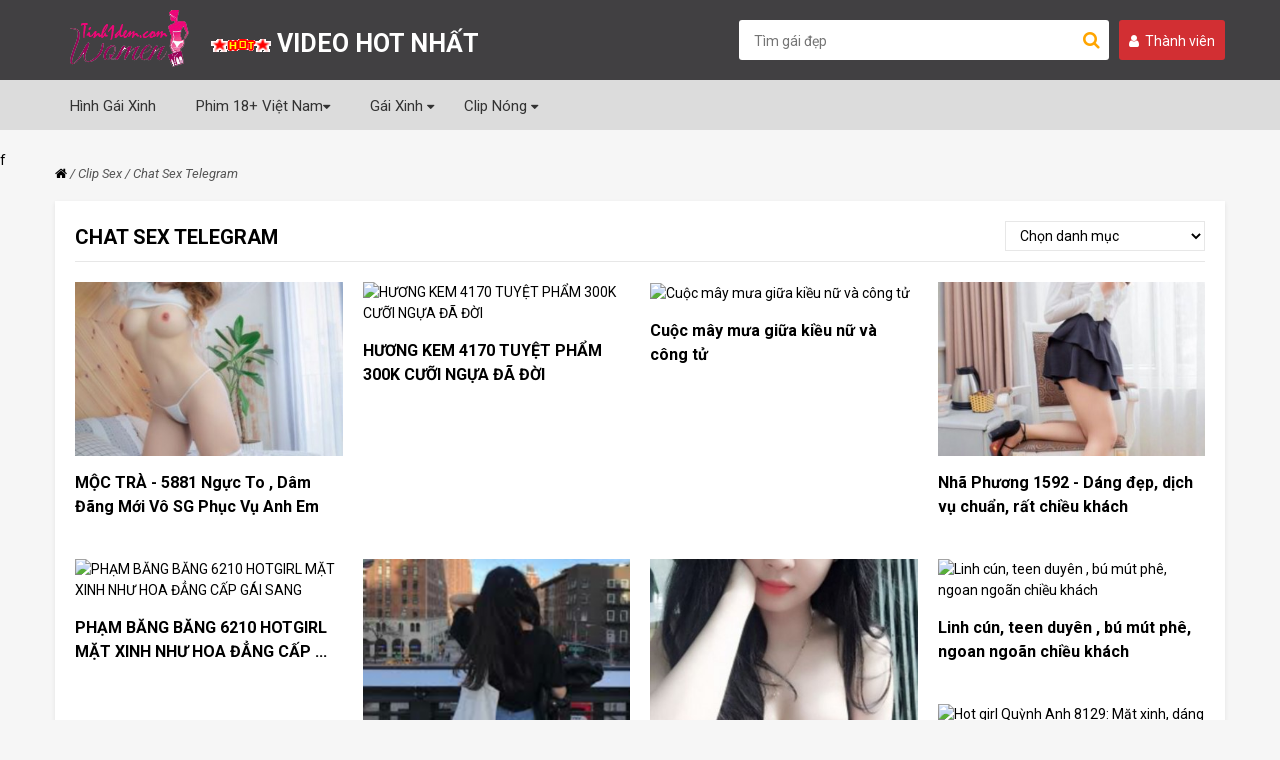

--- FILE ---
content_type: text/html; charset=utf-8
request_url: https://traixinhgaidep.top/clip-nong/chat-sex-telegram.html
body_size: 26738
content:

<!DOCTYPE html>
<html lang="vi">
<head>
    <meta http-equiv="Content-Type" content="text/html; charset=utf-8">
    <meta name="viewport" content="width=device-width, initial-scale=1">
    <meta name="google-site-verification" content="Dh2tztS-xcqwIJWhZGrss-sL44P13AUliIuxyVl_ZWY" />        <title>Chat Sex Telegram</title>
     <link href="https://traixinhgaidep.top/styles/website/images/logo.png" rel="icon" type="png/image" />
  	<meta name="description" content="Chat Sex Telegram" />
  	<meta name="keywords" content="Chat Sex Telegram" />
  	<link rel="canonical" href="https://traixinhgaidep.top/clip-nong/chat-sex-telegram.html" />
  	<meta property="og:site_name" content="https://traixinhgaidep.top" />
  	<meta property="og:type" content="website" />
  	<meta property="og:url" content="https://traixinhgaidep.top/clip-nong/chat-sex-telegram.html" />
  	<meta property="og:title" content="Chat Sex Telegram" />
  	<meta property="og:description" content="Chat Sex Telegram" />
  	  	<meta property="og:image" content="https://traixinhgaidep.top/uploads/banner/banner-h270.png" data-dynamic="true" />
  	<meta property="traixinhgaideptop:full_image" content="https://traixinhgaidep.top/uploads/banner/banner-h270.png" data-dynamic="true" />
  	<meta itemprop="image" content="https://traixinhgaidep.top/uploads/banner/banner-h270.png" data-dynamic="true" />
  	    <link rel="preload" href="/styles/website/fonts/fontawesome-webfont.woff2" as="font" type="font/woff2" crossorigin>
    <style rel="stylesheet">html{font-family:sans-serif;-webkit-text-size-adjust:100%;-ms-text-size-adjust:100%}body{margin:0}article,aside,figure,footer,header,nav,section{display:block}a{background-color:transparent}a:active,a:hover{outline:0}abbr[title]{border-bottom:1px dotted}b,strong{font-weight:700}small{font-size:80%}sub,sup{position:relative;font-size:75%;line-height:0;vertical-align:baseline}sup{top:-.5em}sub{bottom:-.25em}img{border:0}svg:not(:root){overflow:hidden}figure{margin:1em 40px}hr{height:0;-webkit-box-sizing:content-box;-moz-box-sizing:content-box;box-sizing:content-box}pre{overflow:auto}button,input,optgroup,select,textarea{margin:0;font:inherit;color:inherit}button{overflow:visible}button,select{text-transform:none}button,html input[type=button],input[type=reset],input[type=submit]{-webkit-appearance:button;cursor:pointer}button[disabled],html input[disabled]{cursor:default}button::-moz-focus-inner,input::-moz-focus-inner{padding:0;border:0}input{line-height:normal}input[type=checkbox],input[type=radio]{-webkit-box-sizing:border-box;-moz-box-sizing:border-box;box-sizing:border-box;padding:0}input[type=number]::-webkit-inner-spin-button,input[type=number]::-webkit-outer-spin-button{height:auto}input[type=search]{-webkit-box-sizing:content-box;-moz-box-sizing:content-box;box-sizing:content-box;-webkit-appearance:textfield}input[type=search]::-webkit-search-cancel-button,input[type=search]::-webkit-search-decoration{-webkit-appearance:none}fieldset{padding:.35em .625em .75em;margin:0 2px;border:1px solid silver}textarea{overflow:auto}optgroup{font-weight:700}table{border-spacing:0;border-collapse:collapse}@media print{*,:after,:before{color:#000!important;text-shadow:none!important;background:0 0!important;-webkit-box-shadow:none!important;box-shadow:none!important}a,a:visited{text-decoration:underline}a[href]:after{content:" (" attr(href) ")"}a[href^="#"]:after,a[href^="javascript:"]:after{content:""}blockquote,pre{border:1px solid #999;page-break-inside:avoid}thead{display:table-header-group}img,tr{page-break-inside:avoid}img{max-width:100%!important}h2,h3,p{orphans:3;widows:3}h2,h3{page-break-after:avoid}select{background:#fff!important}.navbar{display:none}.label{border:1px solid #000}.table{border-collapse:collapse!important}.table td,.table th{background-color:#fff!important}.table-bordered td,.table-bordered th{border:1px solid #ddd!important}}*{-webkit-box-sizing:border-box;-moz-box-sizing:border-box;box-sizing:border-box}:after,:before{-webkit-box-sizing:border-box;-moz-box-sizing:border-box;box-sizing:border-box}html{font-size:10px;-webkit-tap-highlight-color:transparent}body{font-family:"Helvetica Neue",Helvetica,Arial,sans-serif;font-size:14px;line-height:1.42857143;color:#333;background-color:#fff}button,input,select,textarea{font-family:inherit;font-size:inherit;line-height:inherit}a{color:#337ab7;text-decoration:none}a:focus,a:hover{color:#23527c;text-decoration:underline}a:focus{outline:thin dotted;outline:5px auto -webkit-focus-ring-color;outline-offset:-2px}figure{margin:0}img{vertical-align:middle}.img-responsive{display:block;max-width:100%;height:auto}.img-thumbnail{display:inline-block;max-width:100%;height:auto;padding:4px;line-height:1.42857143;background-color:#fff;border:1px solid #ddd;border-radius:4px;-webkit-transition:all .2s ease-in-out;-o-transition:all .2s ease-in-out;transition:all .2s ease-in-out}.img-circle{border-radius:50%}hr{margin-top:20px;margin-bottom:20px;border:0;border-top:1px solid #eee}h1,h2,h3,h4,h5,h6{font-family:inherit;font-weight:500;line-height:1.1;color:inherit}.h1,.h2,.h3,h1,h2,h3{margin-top:20px;margin-bottom:10px}.h4,.h5,.h6,h4,h5,h6{margin-top:10px;margin-bottom:10px}.h1,h1{font-size:36px}.h2,h2{font-size:30px}.h3,h3{font-size:24px}.h4,h4{font-size:18px}.h5,h5{font-size:14px}.h6,h6{font-size:12px}p{margin:0 0 10px}.text-left{text-align:left}.text-right{text-align:right}.text-center{text-align:center}.text-justify{text-align:justify}a.text-primary:hover{color:#286090}.text-success{color:#3c763d}a.text-success:hover{color:#2b542c}.text-info{color:#31708f}a.text-info:hover{color:#245269}.text-warning{color:#8a6d3b}a.text-warning:hover{color:#66512c}.text-danger{color:#a94442}a.text-danger:hover{color:#843534}.bg-primary{color:#fff;background-color:#337ab7}a.bg-primary:hover{background-color:#286090}.bg-success{background-color:#dff0d8}a.bg-success:hover{background-color:#c1e2b3}.bg-info{background-color:#d9edf7}a.bg-info:hover{background-color:#afd9ee}.bg-warning{background-color:#fcf8e3}a.bg-warning:hover{background-color:#f7ecb5}.bg-danger{background-color:#f2dede}a.bg-danger:hover{background-color:#e4b9b9}.page-header{padding-bottom:9px;margin:40px 0 20px;border-bottom:1px solid #eee}ol,ul{margin-top:0;margin-bottom:10px}ol ol,ol ul,ul ol,ul ul{margin-bottom:0}.container{padding-right:15px;padding-left:15px;margin-right:auto;margin-left:auto}@media (min-width:768px){.container{width:750px}}@media (min-width:992px){.container{width:970px}}@media (min-width:1200px){.container{width:1170px}}.container-fluid{padding-right:15px;padding-left:15px;margin-right:auto;margin-left:auto}.row{margin-right:-15px;margin-left:-15px}.col-lg-1,.col-lg-10,.col-lg-11,.col-lg-12,.col-lg-2,.col-lg-2-4,.col-lg-3,.col-lg-4,.col-lg-5,.col-lg-6,.col-lg-7,.col-lg-8,.col-lg-9,.col-md-1,.col-md-10,.col-md-11,.col-md-12,.col-md-2,.col-md-2-4,.col-md-3,.col-md-4,.col-md-5,.col-md-6,.col-md-7,.col-md-8,.col-md-9,.col-sm-1,.col-sm-10,.col-sm-11,.col-sm-12,.col-sm-2,.col-sm-2-4,.col-sm-3,.col-sm-4,.col-sm-5,.col-sm-6,.col-sm-7,.col-sm-8,.col-sm-9,.col-vsm-1,.col-vsm-10,.col-vsm-11,.col-vsm-12,.col-vsm-2,.col-vsm-3,.col-vsm-4,.col-vsm-5,.col-vsm-6,.col-vsm-7,.col-vsm-8,.col-vsm-9,.col-xs-1,.col-xs-10,.col-xs-11,.col-xs-12,.col-xs-2,.col-xs-2-4,.col-xs-3,.col-xs-4,.col-xs-5,.col-xs-6,.col-xs-7,.col-xs-8,.col-xs-9,.col-xsm-1,.col-xsm-10,.col-xsm-11,.col-xsm-12,.col-xsm-2,.col-xsm-3,.col-xsm-4,.col-xsm-5,.col-xsm-6,.col-xsm-7,.col-xsm-8,.col-xsm-9,.col-xss-1,.col-xss-10,.col-xss-11,.col-xss-12,.col-xss-2,.col-xss-3,.col-xss-4,.col-xss-5,.col-xss-6,.col-xss-7,.col-xss-8,.col-xss-9{position:relative;min-height:1px;padding-right:15px;padding-left:15px}.col-vsm-1,.col-vsm-10,.col-vsm-11,.col-vsm-12,.col-vsm-2,.col-vsm-3,.col-vsm-4,.col-vsm-5,.col-vsm-6,.col-vsm-7,.col-vsm-8,.col-vsm-9{float:left}.col-vsm-12{width:100%}.col-vsm-11{width:91.66666667%}.col-vsm-10{width:83.33333333%}.col-vsm-9{width:75%}.col-vsm-8{width:66.66666667%}.col-vsm-7{width:58.33333333%}.col-vsm-6{width:50%}.col-vsm-5{width:41.66666667%}.col-vsm-4{width:33.33333333%}.col-vsm-3{width:25%}.col-vsm-2{width:16.66666667%}.col-vsm-1{width:8.33333333%}.col-vsm-pull-12{right:100%}.col-vsm-pull-11{right:91.66666667%}.col-vsm-pull-10{right:83.33333333%}.col-vsm-pull-9{right:75%}.col-vsm-pull-8{right:66.66666667%}.col-vsm-pull-7{right:58.33333333%}.col-vsm-pull-6{right:50%}.col-vsm-pull-5{right:41.66666667%}.col-vsm-pull-4{right:33.33333333%}.col-vsm-pull-3{right:25%}.col-vsm-pull-2{right:16.66666667%}.col-vsm-pull-1{right:8.33333333%}.col-vsm-pull-0{right:auto}.col-vsm-push-12{left:100%}.col-vsm-push-11{left:91.66666667%}.col-vsm-push-10{left:83.33333333%}.col-vsm-push-9{left:75%}.col-vsm-push-8{left:66.66666667%}.col-vsm-push-7{left:58.33333333%}.col-vsm-push-6{left:50%}.col-vsm-push-5{left:41.66666667%}.col-vsm-push-4{left:33.33333333%}.col-vsm-push-3{left:25%}.col-vsm-push-2{left:16.66666667%}.col-vsm-push-1{left:8.33333333%}.col-vsm-push-0{left:auto}.col-vsm-offset-12{margin-left:100%}.col-vsm-offset-11{margin-left:91.66666667%}.col-vsm-offset-10{margin-left:83.33333333%}.col-vsm-offset-9{margin-left:75%}.col-vsm-offset-8{margin-left:66.66666667%}.col-vsm-offset-7{margin-left:58.33333333%}.col-vsm-offset-6{margin-left:50%}.col-vsm-offset-5{margin-left:41.66666667%}.col-vsm-offset-4{margin-left:33.33333333%}.col-vsm-offset-3{margin-left:25%}.col-vsm-offset-2{margin-left:16.66666667%}.col-vsm-offset-1{margin-left:8.33333333%}.col-vsm-offset-0{margin-left:0}@media (min-width:371px){.col-xsm-1,.col-xsm-10,.col-xsm-11,.col-xsm-12,.col-xsm-2,.col-xsm-3,.col-xsm-4,.col-xsm-5,.col-xsm-6,.col-xsm-7,.col-xsm-8,.col-xsm-9{float:left}.col-xsm-12{width:100%}.col-xsm-11{width:91.66666667%}.col-xsm-10{width:83.33333333%}.col-xsm-9{width:75%}.col-xsm-8{width:66.66666667%}.col-xsm-7{width:58.33333333%}.col-xsm-6{width:50%}.col-xsm-5{width:41.66666667%}.col-xsm-4{width:33.33333333%}.col-xsm-3{width:25%}.col-xsm-2{width:16.66666667%}.col-xsm-1{width:8.33333333%}.col-xsm-pull-12{right:100%}.col-xsm-pull-11{right:91.66666667%}.col-xsm-pull-10{right:83.33333333%}.col-xsm-pull-9{right:75%}.col-xsm-pull-8{right:66.66666667%}.col-xsm-pull-7{right:58.33333333%}.col-xsm-pull-6{right:50%}.col-xsm-pull-5{right:41.66666667%}.col-xsm-pull-4{right:33.33333333%}.col-xsm-pull-3{right:25%}.col-xsm-pull-2{right:16.66666667%}.col-xsm-pull-1{right:8.33333333%}.col-xsm-pull-0{right:auto}.col-xsm-push-12{left:100%}.col-xsm-push-11{left:91.66666667%}.col-xsm-push-10{left:83.33333333%}.col-xsm-push-9{left:75%}.col-xsm-push-8{left:66.66666667%}.col-xsm-push-7{left:58.33333333%}.col-xsm-push-6{left:50%}.col-xsm-push-5{left:41.66666667%}.col-xsm-push-4{left:33.33333333%}.col-xsm-push-3{left:25%}.col-xsm-push-2{left:16.66666667%}.col-xsm-push-1{left:8.33333333%}.col-xsm-push-0{left:auto}.col-xsm-offset-12{margin-left:100%}.col-xsm-offset-11{margin-left:91.66666667%}.col-xsm-offset-10{margin-left:83.33333333%}.col-xsm-offset-9{margin-left:75%}.col-xsm-offset-8{margin-left:66.66666667%}.col-xsm-offset-7{margin-left:58.33333333%}.col-xsm-offset-6{margin-left:50%}.col-xsm-offset-5{margin-left:41.66666667%}.col-xsm-offset-4{margin-left:33.33333333%}.col-xsm-offset-3{margin-left:25%}.col-xsm-offset-2{margin-left:16.66666667%}.col-xsm-offset-1{margin-left:8.33333333%}.col-xsm-offset-0{margin-left:0}}@media (min-width:481px){.col-xss-1,.col-xss-10,.col-xss-11,.col-xss-12,.col-xss-2,.col-xss-3,.col-xss-4,.col-xss-5,.col-xss-6,.col-xss-7,.col-xss-8,.col-xss-9{float:left}.col-xss-12{width:100%}.col-xss-11{width:91.66666667%}.col-xss-10{width:83.33333333%}.col-xss-9{width:75%}.col-xss-8{width:66.66666667%}.col-xss-7{width:58.33333333%}.col-xss-6{width:50%}.col-xss-5{width:41.66666667%}.col-xss-4{width:33.33333333%}.col-xss-3{width:25%}.col-xss-2{width:16.66666667%}.col-xss-1{width:8.33333333%}.col-xss-pull-12{right:100%}.col-xss-pull-11{right:91.66666667%}.col-xss-pull-10{right:83.33333333%}.col-xss-pull-9{right:75%}.col-xss-pull-8{right:66.66666667%}.col-xss-pull-7{right:58.33333333%}.col-xss-pull-6{right:50%}.col-xss-pull-5{right:41.66666667%}.col-xss-pull-4{right:33.33333333%}.col-xss-pull-3{right:25%}.col-xss-pull-2{right:16.66666667%}.col-xss-pull-1{right:8.33333333%}.col-xss-pull-0{right:auto}.col-xss-push-12{left:100%}.col-xss-push-11{left:91.66666667%}.col-xss-push-10{left:83.33333333%}.col-xss-push-9{left:75%}.col-xss-push-8{left:66.66666667%}.col-xss-push-7{left:58.33333333%}.col-xss-push-6{left:50%}.col-xss-push-5{left:41.66666667%}.col-xss-push-4{left:33.33333333%}.col-xss-push-3{left:25%}.col-xss-push-2{left:16.66666667%}.col-xss-push-1{left:8.33333333%}.col-xss-push-0{left:auto}.col-xss-offset-12{margin-left:100%}.col-xss-offset-11{margin-left:91.66666667%}.col-xss-offset-10{margin-left:83.33333333%}.col-xss-offset-9{margin-left:75%}.col-xss-offset-8{margin-left:66.66666667%}.col-xss-offset-7{margin-left:58.33333333%}.col-xss-offset-6{margin-left:50%}.col-xss-offset-5{margin-left:41.66666667%}.col-xss-offset-4{margin-left:33.33333333%}.col-xss-offset-3{margin-left:25%}.col-xss-offset-2{margin-left:16.66666667%}.col-xss-offset-1{margin-left:8.33333333%}.col-xss-offset-0{margin-left:0}}@media (min-width:571px){.col-xs-1,.col-xs-10,.col-xs-11,.col-xs-12,.col-xs-2,.col-xs-2-4,.col-xs-3,.col-xs-4,.col-xs-5,.col-xs-6,.col-xs-7,.col-xs-8,.col-xs-9{float:left}.col-xs-12{width:100%}.col-xs-11{width:91.66666667%}.col-xs-10{width:83.33333333%}.col-xs-9{width:75%}.col-xs-8{width:66.66666667%}.col-xs-7{width:58.33333333%}.col-xs-6{width:50%}.col-xs-5{width:41.66666667%}.col-xs-4{width:33.33333333%}.col-xs-3{width:25%}.col-xs-2-4{width:20%}.col-xs-2{width:16.66666667%}.col-xs-1{width:8.33333333%}.col-xs-pull-12{right:100%}.col-xs-pull-11{right:91.66666667%}.col-xs-pull-10{right:83.33333333%}.col-xs-pull-9{right:75%}.col-xs-pull-8{right:66.66666667%}.col-xs-pull-7{right:58.33333333%}.col-xs-pull-6{right:50%}.col-xs-pull-5{right:41.66666667%}.col-xs-pull-4{right:33.33333333%}.col-xs-pull-3{right:25%}.col-xs-pull-2{right:16.66666667%}.col-xs-pull-1{right:8.33333333%}.col-xs-pull-0{right:auto}.col-xs-push-12{left:100%}.col-xs-push-11{left:91.66666667%}.col-xs-push-10{left:83.33333333%}.col-xs-push-9{left:75%}.col-xs-push-8{left:66.66666667%}.col-xs-push-7{left:58.33333333%}.col-xs-push-6{left:50%}.col-xs-push-5{left:41.66666667%}.col-xs-push-4{left:33.33333333%}.col-xs-push-3{left:25%}.col-xs-push-2{left:16.66666667%}.col-xs-push-1{left:8.33333333%}.col-xs-push-0{left:auto}.col-xs-offset-12{margin-left:100%}.col-xs-offset-11{margin-left:91.66666667%}.col-xs-offset-10{margin-left:83.33333333%}.col-xs-offset-9{margin-left:75%}.col-xs-offset-8{margin-left:66.66666667%}.col-xs-offset-7{margin-left:58.33333333%}.col-xs-offset-6{margin-left:50%}.col-xs-offset-5{margin-left:41.66666667%}.col-xs-offset-4{margin-left:33.33333333%}.col-xs-offset-3{margin-left:25%}.col-xs-offset-2{margin-left:16.66666667%}.col-xs-offset-1{margin-left:8.33333333%}.col-xs-offset-0{margin-left:0}}@media (min-width:768px){.col-sm-1,.col-sm-10,.col-sm-11,.col-sm-12,.col-sm-2,.col-sm-2-4,.col-sm-3,.col-sm-4,.col-sm-5,.col-sm-6,.col-sm-7,.col-sm-8,.col-sm-9{float:left}.col-sm-12{width:100%}.col-sm-11{width:91.66666667%}.col-sm-10{width:83.33333333%}.col-sm-9{width:75%}.col-sm-8{width:66.66666667%}.col-sm-7{width:58.33333333%}.col-sm-6{width:50%}.col-sm-5{width:41.66666667%}.col-sm-4{width:33.33333333%}.col-sm-3{width:25%}.col-sm-2-4{width:20%}.col-sm-2{width:16.66666667%}.col-sm-1{width:8.33333333%}.col-sm-pull-12{right:100%}.col-sm-pull-11{right:91.66666667%}.col-sm-pull-10{right:83.33333333%}.col-sm-pull-9{right:75%}.col-sm-pull-8{right:66.66666667%}.col-sm-pull-7{right:58.33333333%}.col-sm-pull-6{right:50%}.col-sm-pull-5{right:41.66666667%}.col-sm-pull-4{right:33.33333333%}.col-sm-pull-3{right:25%}.col-sm-pull-2{right:16.66666667%}.col-sm-pull-1{right:8.33333333%}.col-sm-pull-0{right:auto}.col-sm-push-12{left:100%}.col-sm-push-11{left:91.66666667%}.col-sm-push-10{left:83.33333333%}.col-sm-push-9{left:75%}.col-sm-push-8{left:66.66666667%}.col-sm-push-7{left:58.33333333%}.col-sm-push-6{left:50%}.col-sm-push-5{left:41.66666667%}.col-sm-push-4{left:33.33333333%}.col-sm-push-3{left:25%}.col-sm-push-2{left:16.66666667%}.col-sm-push-1{left:8.33333333%}.col-sm-push-0{left:auto}.col-sm-offset-12{margin-left:100%}.col-sm-offset-11{margin-left:91.66666667%}.col-sm-offset-10{margin-left:83.33333333%}.col-sm-offset-9{margin-left:75%}.col-sm-offset-8{margin-left:66.66666667%}.col-sm-offset-7{margin-left:58.33333333%}.col-sm-offset-6{margin-left:50%}.col-sm-offset-5{margin-left:41.66666667%}.col-sm-offset-4{margin-left:33.33333333%}.col-sm-offset-3{margin-left:25%}.col-sm-offset-2{margin-left:16.66666667%}.col-sm-offset-1{margin-left:8.33333333%}.col-sm-offset-0{margin-left:0}}@media (min-width:992px){.col-md-1,.col-md-10,.col-md-11,.col-md-12,.col-md-2,.col-md-2-4,.col-md-3,.col-md-4,.col-md-5,.col-md-6,.col-md-7,.col-md-8,.col-md-9{float:left}.col-md-12{width:100%}.col-md-11{width:91.66666667%}.col-md-10{width:83.33333333%}.col-md-9{width:75%}.col-md-8{width:66.66666667%}.col-md-7{width:58.33333333%}.col-md-6{width:50%}.col-md-5{width:41.66666667%}.col-md-4{width:33.33333333%}.col-md-3{width:25%}.col-md-2-4{width:20%}.col-md-2{width:16.66666667%}.col-md-1{width:8.33333333%}.col-md-pull-12{right:100%}.col-md-pull-11{right:91.66666667%}.col-md-pull-10{right:83.33333333%}.col-md-pull-9{right:75%}.col-md-pull-8{right:66.66666667%}.col-md-pull-7{right:58.33333333%}.col-md-pull-6{right:50%}.col-md-pull-5{right:41.66666667%}.col-md-pull-4{right:33.33333333%}.col-md-pull-3{right:25%}.col-md-pull-2{right:16.66666667%}.col-md-pull-1{right:8.33333333%}.col-md-pull-0{right:auto}.col-md-push-12{left:100%}.col-md-push-11{left:91.66666667%}.col-md-push-10{left:83.33333333%}.col-md-push-9{left:75%}.col-md-push-8{left:66.66666667%}.col-md-push-7{left:58.33333333%}.col-md-push-6{left:50%}.col-md-push-5{left:41.66666667%}.col-md-push-4{left:33.33333333%}.col-md-push-3{left:25%}.col-md-push-2{left:16.66666667%}.col-md-push-1{left:8.33333333%}.col-md-push-0{left:auto}.col-md-offset-12{margin-left:100%}.col-md-offset-11{margin-left:91.66666667%}.col-md-offset-10{margin-left:83.33333333%}.col-md-offset-9{margin-left:75%}.col-md-offset-8{margin-left:66.66666667%}.col-md-offset-7{margin-left:58.33333333%}.col-md-offset-6{margin-left:50%}.col-md-offset-5{margin-left:41.66666667%}.col-md-offset-4{margin-left:33.33333333%}.col-md-offset-3{margin-left:25%}.col-md-offset-2{margin-left:16.66666667%}.col-md-offset-1{margin-left:8.33333333%}.col-md-offset-0{margin-left:0}}@media (min-width:1200px){.col-lg-1,.col-lg-10,.col-lg-11,.col-lg-12,.col-lg-2,.col-lg-2-4,.col-lg-3,.col-lg-4,.col-lg-5,.col-lg-6,.col-lg-7,.col-lg-8,.col-lg-9{float:left}.col-lg-12{width:100%}.col-lg-11{width:91.66666667%}.col-lg-10{width:83.33333333%}.col-lg-9{width:75%}.col-lg-8{width:66.66666667%}.col-lg-7{width:58.33333333%}.col-lg-6{width:50%}.col-lg-5{width:41.66666667%}.col-lg-4{width:33.33333333%}.col-lg-3{width:25%}.col-lg-2-4{width:20%}.col-lg-2{width:16.66666667%}.col-lg-1{width:8.33333333%}.col-lg-pull-12{right:100%}.col-lg-pull-11{right:91.66666667%}.col-lg-pull-10{right:83.33333333%}.col-lg-pull-9{right:75%}.col-lg-pull-8{right:66.66666667%}.col-lg-pull-7{right:58.33333333%}.col-lg-pull-6{right:50%}.col-lg-pull-5{right:41.66666667%}.col-lg-pull-4{right:33.33333333%}.col-lg-pull-3{right:25%}.col-lg-pull-2{right:16.66666667%}.col-lg-pull-1{right:8.33333333%}.col-lg-pull-0{right:auto}.col-lg-push-12{left:100%}.col-lg-push-11{left:91.66666667%}.col-lg-push-10{left:83.33333333%}.col-lg-push-9{left:75%}.col-lg-push-8{left:66.66666667%}.col-lg-push-7{left:58.33333333%}.col-lg-push-6{left:50%}.col-lg-push-5{left:41.66666667%}.col-lg-push-4{left:33.33333333%}.col-lg-push-3{left:25%}.col-lg-push-2{left:16.66666667%}.col-lg-push-1{left:8.33333333%}.col-lg-push-0{left:auto}.col-lg-offset-12{margin-left:100%}.col-lg-offset-11{margin-left:91.66666667%}.col-lg-offset-10{margin-left:83.33333333%}.col-lg-offset-9{margin-left:75%}.col-lg-offset-8{margin-left:66.66666667%}.col-lg-offset-7{margin-left:58.33333333%}.col-lg-offset-6{margin-left:50%}.col-lg-offset-5{margin-left:41.66666667%}.col-lg-offset-4{margin-left:33.33333333%}.col-lg-offset-3{margin-left:25%}.col-lg-offset-2{margin-left:16.66666667%}.col-lg-offset-1{margin-left:8.33333333%}.col-lg-offset-0{margin-left:0}}table{background-color:transparent}caption{padding-top:8px;padding-bottom:8px;color:#777;text-align:left}th{text-align:left}.table{width:100%;max-width:100%;margin-bottom:20px}.table>tbody>tr>td,.table>tbody>tr>th,.table>tfoot>tr>td,.table>tfoot>tr>th,.table>thead>tr>td,.table>thead>tr>th{padding:8px;line-height:1.42857143;vertical-align:top;border-top:1px solid #ddd}.table>thead>tr>th{vertical-align:bottom;border-bottom:2px solid #ddd}.table>caption+thead>tr:first-child>td,.table>caption+thead>tr:first-child>th,.table>colgroup+thead>tr:first-child>td,.table>colgroup+thead>tr:first-child>th,.table>thead:first-child>tr:first-child>td,.table>thead:first-child>tr:first-child>th{border-top:0}.table>tbody+tbody{border-top:2px solid #ddd}.table .table{background-color:#fff}.table-condensed>tbody>tr>td,.table-condensed>tbody>tr>th,.table-condensed>tfoot>tr>td,.table-condensed>tfoot>tr>th,.table-condensed>thead>tr>td,.table-condensed>thead>tr>th{padding:5px}.table-bordered{border:1px solid #ddd}.table-bordered>tbody>tr>td,.table-bordered>tbody>tr>th,.table-bordered>tfoot>tr>td,.table-bordered>tfoot>tr>th,.table-bordered>thead>tr>td,.table-bordered>thead>tr>th{border:1px solid #ddd}.table-bordered>thead>tr>td,.table-bordered>thead>tr>th{border-bottom-width:2px}.table-striped>tbody>tr:nth-child(odd){background-color:#f9f9f9}.table-hover>tbody>tr:hover{background-color:#f5f5f5}table col[class*=col-]{position:static;display:table-column;float:none}table td[class*=col-],table th[class*=col-]{position:static;display:table-cell;float:none}.table>tbody>tr.active>td,.table>tbody>tr.active>th,.table>tbody>tr>td.active,.table>tbody>tr>th.active,.table>tfoot>tr.active>td,.table>tfoot>tr.active>th,.table>tfoot>tr>td.active,.table>tfoot>tr>th.active,.table>thead>tr.active>td,.table>thead>tr.active>th,.table>thead>tr>td.active,.table>thead>tr>th.active{background-color:#f5f5f5}.table-hover>tbody>tr.active:hover>td,.table-hover>tbody>tr.active:hover>th,.table-hover>tbody>tr:hover>.active,.table-hover>tbody>tr>td.active:hover,.table-hover>tbody>tr>th.active:hover{background-color:#e8e8e8}.table>tbody>tr.success>td,.table>tbody>tr.success>th,.table>tbody>tr>td.success,.table>tbody>tr>th.success,.table>tfoot>tr.success>td,.table>tfoot>tr.success>th,.table>tfoot>tr>td.success,.table>tfoot>tr>th.success,.table>thead>tr.success>td,.table>thead>tr.success>th,.table>thead>tr>td.success,.table>thead>tr>th.success{background-color:#dff0d8}.table-hover>tbody>tr.success:hover>td,.table-hover>tbody>tr.success:hover>th,.table-hover>tbody>tr:hover>.success,.table-hover>tbody>tr>td.success:hover,.table-hover>tbody>tr>th.success:hover{background-color:#d0e9c6}.table>tbody>tr.info>td,.table>tbody>tr.info>th,.table>tbody>tr>td.info,.table>tbody>tr>th.info,.table>tfoot>tr.info>td,.table>tfoot>tr.info>th,.table>tfoot>tr>td.info,.table>tfoot>tr>th.info,.table>thead>tr.info>td,.table>thead>tr.info>th,.table>thead>tr>td.info,.table>thead>tr>th.info{background-color:#d9edf7}.table-hover>tbody>tr.info:hover>td,.table-hover>tbody>tr.info:hover>th,.table-hover>tbody>tr:hover>.info,.table-hover>tbody>tr>td.info:hover,.table-hover>tbody>tr>th.info:hover{background-color:#c4e3f3}.table>tbody>tr.warning>td,.table>tbody>tr.warning>th,.table>tbody>tr>td.warning,.table>tbody>tr>th.warning,.table>tfoot>tr.warning>td,.table>tfoot>tr.warning>th,.table>tfoot>tr>td.warning,.table>tfoot>tr>th.warning,.table>thead>tr.warning>td,.table>thead>tr.warning>th,.table>thead>tr>td.warning,.table>thead>tr>th.warning{background-color:#fcf8e3}.table-hover>tbody>tr.warning:hover>td,.table-hover>tbody>tr.warning:hover>th,.table-hover>tbody>tr:hover>.warning,.table-hover>tbody>tr>td.warning:hover,.table-hover>tbody>tr>th.warning:hover{background-color:#faf2cc}.table>tbody>tr.danger>td,.table>tbody>tr.danger>th,.table>tbody>tr>td.danger,.table>tbody>tr>th.danger,.table>tfoot>tr.danger>td,.table>tfoot>tr.danger>th,.table>tfoot>tr>td.danger,.table>tfoot>tr>th.danger,.table>thead>tr.danger>td,.table>thead>tr.danger>th,.table>thead>tr>td.danger,.table>thead>tr>th.danger{background-color:#f2dede}.table-hover>tbody>tr.danger:hover>td,.table-hover>tbody>tr.danger:hover>th,.table-hover>tbody>tr:hover>.danger,.table-hover>tbody>tr>td.danger:hover,.table-hover>tbody>tr>th.danger:hover{background-color:#ebcccc}.table-responsive{min-height:.01%;overflow-x:auto}@media screen and (max-width:767px){.table-responsive{width:100%;margin-bottom:15px;overflow-y:hidden;-ms-overflow-style:-ms-autohiding-scrollbar;border:1px solid #ddd}.table-responsive>.table{margin-bottom:0}.table-responsive>.table>tbody>tr>td,.table-responsive>.table>tbody>tr>th,.table-responsive>.table>tfoot>tr>td,.table-responsive>.table>tfoot>tr>th,.table-responsive>.table>thead>tr>td,.table-responsive>.table>thead>tr>th{white-space:nowrap}.table-responsive>.table-bordered{border:0}.table-responsive>.table-bordered>tbody>tr>td:first-child,.table-responsive>.table-bordered>tbody>tr>th:first-child,.table-responsive>.table-bordered>tfoot>tr>td:first-child,.table-responsive>.table-bordered>tfoot>tr>th:first-child,.table-responsive>.table-bordered>thead>tr>td:first-child,.table-responsive>.table-bordered>thead>tr>th:first-child{border-left:0}.table-responsive>.table-bordered>tbody>tr>td:last-child,.table-responsive>.table-bordered>tbody>tr>th:last-child,.table-responsive>.table-bordered>tfoot>tr>td:last-child,.table-responsive>.table-bordered>tfoot>tr>th:last-child,.table-responsive>.table-bordered>thead>tr>td:last-child,.table-responsive>.table-bordered>thead>tr>th:last-child{border-right:0}.table-responsive>.table-bordered>tbody>tr:last-child>td,.table-responsive>.table-bordered>tbody>tr:last-child>th,.table-responsive>.table-bordered>tfoot>tr:last-child>td,.table-responsive>.table-bordered>tfoot>tr:last-child>th{border-bottom:0}}fieldset{min-width:0;padding:0;margin:0;border:0}label{display:inline-block;max-width:100%;margin-bottom:5px;font-weight:700}input[type=search]{-webkit-box-sizing:border-box;-moz-box-sizing:border-box;box-sizing:border-box}input[type=checkbox],input[type=radio]{margin:4px 0 0;line-height:normal}input[type=file]{display:block}input[type=range]{display:block;width:100%}select[multiple],select[size]{height:auto}input[type=checkbox]:focus,input[type=file]:focus,input[type=radio]:focus{outline:thin dotted;outline:5px auto -webkit-focus-ring-color;outline-offset:-2px}.form-control{display:block;width:100%;height:34px;padding:6px 12px;font-size:14px;line-height:1.42857143;color:#555;background-color:#fff;background-image:none;border:1px solid #ccc;border-radius:4px;-webkit-box-shadow:inset 0 1px 1px rgba(0,0,0,.075);box-shadow:inset 0 1px 1px rgba(0,0,0,.075);-webkit-transition:border-color ease-in-out .15s,-webkit-box-shadow ease-in-out .15s;-o-transition:border-color ease-in-out .15s,box-shadow ease-in-out .15s;transition:border-color ease-in-out .15s,box-shadow ease-in-out .15s}.form-control:focus{border-color:#66afe9;outline:0;-webkit-box-shadow:inset 0 1px 1px rgba(0,0,0,.075),0 0 8px rgba(102,175,233,.6);box-shadow:inset 0 1px 1px rgba(0,0,0,.075),0 0 8px rgba(102,175,233,.6)}.form-control::-moz-placeholder{color:#999;opacity:1}.form-control:-ms-input-placeholder{color:#999}.form-control::-webkit-input-placeholder{color:#999}.form-control[disabled],.form-control[readonly],fieldset[disabled] .form-control{cursor:not-allowed;background-color:#eee;opacity:1}textarea.form-control{height:auto}input[type=search]{-webkit-appearance:none}@media screen and (-webkit-min-device-pixel-ratio:0){input[type=date],input[type=datetime-local],input[type=month],input[type=time]{line-height:34px}input[type=date].input-sm,input[type=datetime-local].input-sm,input[type=month].input-sm,input[type=time].input-sm{line-height:30px}input[type=date].input-lg,input[type=datetime-local].input-lg,input[type=month].input-lg,input[type=time].input-lg{line-height:46px}}.form-group{margin-bottom:15px}.checkbox,.radio{position:relative;display:block;margin-top:10px;margin-bottom:10px}.checkbox label,.radio label{min-height:20px;padding-left:20px;margin-bottom:0;font-weight:400;cursor:pointer}.checkbox input[type=checkbox],.checkbox-inline input[type=checkbox],.radio input[type=radio],.radio-inline input[type=radio]{position:absolute;margin-left:-20px}.checkbox+.checkbox,.radio+.radio{margin-top:-5px}.checkbox-inline,.radio-inline{display:inline-block;padding-left:20px;margin-bottom:0;font-weight:400;vertical-align:middle;cursor:pointer}.checkbox-inline+.checkbox-inline,.radio-inline+.radio-inline{margin-top:0;margin-left:10px}fieldset[disabled] input[type=checkbox],fieldset[disabled] input[type=radio],input[type=checkbox].disabled,input[type=checkbox][disabled],input[type=radio].disabled,input[type=radio][disabled]{cursor:not-allowed}.checkbox-inline.disabled,.radio-inline.disabled,fieldset[disabled] .checkbox-inline,fieldset[disabled] .radio-inline{cursor:not-allowed}.checkbox.disabled label,.radio.disabled label,fieldset[disabled] .checkbox label,fieldset[disabled] .radio label{cursor:not-allowed}.form-control-static{padding-top:7px;padding-bottom:7px;margin-bottom:0}.form-control-static.input-lg,.form-control-static.input-sm{padding-right:0;padding-left:0}.form-group-sm .form-control,.input-sm{height:30px;padding:5px 10px;font-size:12px;line-height:1.5;border-radius:3px}select.form-group-sm .form-control,select.input-sm{height:30px;line-height:30px}select[multiple].form-group-sm .form-control,select[multiple].input-sm,textarea.form-group-sm .form-control,textarea.input-sm{height:auto}.form-group-lg .form-control,.input-lg{height:46px;padding:10px 16px;font-size:18px;line-height:1.33;border-radius:6px}select.form-group-lg .form-control,select.input-lg{height:46px;line-height:46px}select[multiple].form-group-lg .form-control,select[multiple].input-lg,textarea.form-group-lg .form-control,textarea.input-lg{height:auto}@media (min-width:768px){.form-inline .form-group{display:inline-block;margin-bottom:0;vertical-align:middle}.form-inline .form-control{display:inline-block;width:auto;vertical-align:middle}.form-inline .form-control-static{display:inline-block}.form-inline .input-group{display:inline-table;vertical-align:middle}.form-inline .input-group .form-control,.form-inline .input-group .input-group-addon,.form-inline .input-group .input-group-btn{width:auto}.form-inline .input-group>.form-control{width:100%}.form-inline .control-label{margin-bottom:0;vertical-align:middle}.form-inline .checkbox,.form-inline .radio{display:inline-block;margin-top:0;margin-bottom:0;vertical-align:middle}.form-inline .checkbox label,.form-inline .radio label{padding-left:0}.form-inline .checkbox input[type=checkbox],.form-inline .radio input[type=radio]{position:relative;margin-left:0}.form-inline .has-feedback .form-control-feedback{top:0}}.form-horizontal .checkbox,.form-horizontal .checkbox-inline,.form-horizontal .radio,.form-horizontal .radio-inline{padding-top:7px;margin-top:0;margin-bottom:0}.form-horizontal .checkbox,.form-horizontal .radio{min-height:27px}.form-horizontal .form-group{margin-right:-15px;margin-left:-15px}@media (min-width:768px){.form-horizontal .control-label{padding-top:7px;margin-bottom:0;text-align:right}}.form-horizontal .has-feedback .form-control-feedback{right:15px}@media (min-width:768px){.form-horizontal .form-group-lg .control-label{padding-top:14.3px}}@media (min-width:768px){.form-horizontal .form-group-sm .control-label{padding-top:6px}}.btn{display:inline-block;padding:6px 12px;margin-bottom:0;font-size:14px;font-weight:400;line-height:1.42857143;text-align:center;white-space:nowrap;vertical-align:middle;-ms-touch-action:manipulation;touch-action:manipulation;cursor:pointer;-webkit-user-select:none;-moz-user-select:none;-ms-user-select:none;user-select:none;background-image:none;border:1px solid transparent;border-radius:4px}.btn.active.focus,.btn.active:focus,.btn.focus,.btn:active.focus,.btn:active:focus,.btn:focus{outline:thin dotted;outline:5px auto -webkit-focus-ring-color;outline-offset:-2px}.btn.focus,.btn:focus,.btn:hover{color:#333;text-decoration:none}.btn.active,.btn:active{background-image:none;outline:0;-webkit-box-shadow:inset 0 3px 5px rgba(0,0,0,.125);box-shadow:inset 0 3px 5px rgba(0,0,0,.125)}.btn.disabled,.btn[disabled],fieldset[disabled] .btn{pointer-events:none;cursor:not-allowed;-webkit-box-shadow:none;box-shadow:none;opacity:.65}.btn-default{color:#333;background-color:#fff;border-color:#ccc}.btn-default.active,.btn-default.focus,.btn-default:active,.btn-default:focus,.btn-default:hover,.open>.dropdown-toggle.btn-default{color:#333;background-color:#e6e6e6;border-color:#adadad}.btn-default.active,.btn-default:active,.open>.dropdown-toggle.btn-default{background-image:none}.btn-default.disabled,.btn-default.disabled.active,.btn-default.disabled.focus,.btn-default.disabled:active,.btn-default.disabled:focus,.btn-default.disabled:hover,.btn-default[disabled],.btn-default[disabled].active,.btn-default[disabled].focus,.btn-default[disabled]:active,.btn-default[disabled]:focus,.btn-default[disabled]:hover,fieldset[disabled] .btn-default,fieldset[disabled] .btn-default.active,fieldset[disabled] .btn-default.focus,fieldset[disabled] .btn-default:active,fieldset[disabled] .btn-default:focus,fieldset[disabled] .btn-default:hover{background-color:#fff;border-color:#ccc}.btn-default .badge{color:#fff;background-color:#333}.btn-primary{color:#fff;background-color:#337ab7;border-color:#2e6da4}.btn-primary.active,.btn-primary.focus,.btn-primary:active,.btn-primary:focus,.btn-primary:hover,.open>.dropdown-toggle.btn-primary{color:#fff;background-color:#286090;border-color:#204d74}.btn-primary.active,.btn-primary:active,.open>.dropdown-toggle.btn-primary{background-image:none}.btn-primary.disabled,.btn-primary.disabled.active,.btn-primary.disabled.focus,.btn-primary.disabled:active,.btn-primary.disabled:focus,.btn-primary.disabled:hover,.btn-primary[disabled],.btn-primary[disabled].active,.btn-primary[disabled].focus,.btn-primary[disabled]:active,.btn-primary[disabled]:focus,.btn-primary[disabled]:hover,fieldset[disabled] .btn-primary,fieldset[disabled] .btn-primary.active,fieldset[disabled] .btn-primary.focus,fieldset[disabled] .btn-primary:active,fieldset[disabled] .btn-primary:focus,fieldset[disabled] .btn-primary:hover{background-color:#337ab7;border-color:#2e6da4}.btn-primary .badge{color:#337ab7;background-color:#fff}.btn-success{color:#fff;background-color:#5cb85c;border-color:#4cae4c}.btn-success.active,.btn-success.focus,.btn-success:active,.btn-success:focus,.btn-success:hover,.open>.dropdown-toggle.btn-success{color:#fff;background-color:#449d44;border-color:#398439}.btn-success.active,.btn-success:active,.open>.dropdown-toggle.btn-success{background-image:none}.btn-success.disabled,.btn-success.disabled.active,.btn-success.disabled.focus,.btn-success.disabled:active,.btn-success.disabled:focus,.btn-success.disabled:hover,.btn-success[disabled],.btn-success[disabled].active,.btn-success[disabled].focus,.btn-success[disabled]:active,.btn-success[disabled]:focus,.btn-success[disabled]:hover,fieldset[disabled] .btn-success,fieldset[disabled] .btn-success.active,fieldset[disabled] .btn-success.focus,fieldset[disabled] .btn-success:active,fieldset[disabled] .btn-success:focus,fieldset[disabled] .btn-success:hover{background-color:#5cb85c;border-color:#4cae4c}.btn-success .badge{color:#5cb85c;background-color:#fff}.btn-info{color:#fff;background-color:#5bc0de;border-color:#46b8da}.btn-info.active,.btn-info.focus,.btn-info:active,.btn-info:focus,.btn-info:hover,.open>.dropdown-toggle.btn-info{color:#fff;background-color:#31b0d5;border-color:#269abc}.btn-info.active,.btn-info:active,.open>.dropdown-toggle.btn-info{background-image:none}.btn-info.disabled,.btn-info.disabled.active,.btn-info.disabled.focus,.btn-info.disabled:active,.btn-info.disabled:focus,.btn-info.disabled:hover,.btn-info[disabled],.btn-info[disabled].active,.btn-info[disabled].focus,.btn-info[disabled]:active,.btn-info[disabled]:focus,.btn-info[disabled]:hover,fieldset[disabled] .btn-info,fieldset[disabled] .btn-info.active,fieldset[disabled] .btn-info.focus,fieldset[disabled] .btn-info:active,fieldset[disabled] .btn-info:focus,fieldset[disabled] .btn-info:hover{background-color:#5bc0de;border-color:#46b8da}.btn-info .badge{color:#5bc0de;background-color:#fff}.btn-warning{color:#fff;background-color:#f0ad4e;border-color:#eea236}.btn-warning.active,.btn-warning.focus,.btn-warning:active,.btn-warning:focus,.btn-warning:hover,.open>.dropdown-toggle.btn-warning{color:#fff;background-color:#ec971f;border-color:#d58512}.btn-warning.active,.btn-warning:active,.open>.dropdown-toggle.btn-warning{background-image:none}.btn-warning.disabled,.btn-warning.disabled.active,.btn-warning.disabled.focus,.btn-warning.disabled:active,.btn-warning.disabled:focus,.btn-warning.disabled:hover,.btn-warning[disabled],.btn-warning[disabled].active,.btn-warning[disabled].focus,.btn-warning[disabled]:active,.btn-warning[disabled]:focus,.btn-warning[disabled]:hover,fieldset[disabled] .btn-warning,fieldset[disabled] .btn-warning.active,fieldset[disabled] .btn-warning.focus,fieldset[disabled] .btn-warning:active,fieldset[disabled] .btn-warning:focus,fieldset[disabled] .btn-warning:hover{background-color:#f0ad4e;border-color:#eea236}.btn-warning .badge{color:#f0ad4e;background-color:#fff}.btn-danger{color:#fff;background-color:#d9534f;border-color:#d43f3a}.btn-danger.active,.btn-danger.focus,.btn-danger:active,.btn-danger:focus,.btn-danger:hover,.open>.dropdown-toggle.btn-danger{color:#fff;background-color:#c9302c;border-color:#ac2925}.btn-danger.active,.btn-danger:active,.open>.dropdown-toggle.btn-danger{background-image:none}.btn-danger.disabled,.btn-danger.disabled.active,.btn-danger.disabled.focus,.btn-danger.disabled:active,.btn-danger.disabled:focus,.btn-danger.disabled:hover,.btn-danger[disabled],.btn-danger[disabled].active,.btn-danger[disabled].focus,.btn-danger[disabled]:active,.btn-danger[disabled]:focus,.btn-danger[disabled]:hover,fieldset[disabled] .btn-danger,fieldset[disabled] .btn-danger.active,fieldset[disabled] .btn-danger.focus,fieldset[disabled] .btn-danger:active,fieldset[disabled] .btn-danger:focus,fieldset[disabled] .btn-danger:hover{background-color:#d9534f;border-color:#d43f3a}.btn-danger .badge{color:#d9534f;background-color:#fff}.btn-link{font-weight:400;color:#337ab7;border-radius:0}.btn-link,.btn-link.active,.btn-link:active,.btn-link[disabled],fieldset[disabled] .btn-link{background-color:transparent;-webkit-box-shadow:none;box-shadow:none}.btn-link,.btn-link:active,.btn-link:focus,.btn-link:hover{border-color:transparent}.btn-link:focus,.btn-link:hover{color:#23527c;text-decoration:underline;background-color:transparent}.btn-link[disabled]:focus,.btn-link[disabled]:hover,fieldset[disabled] .btn-link:focus,fieldset[disabled] .btn-link:hover{color:#777;text-decoration:none}.btn-group-lg>.btn,.btn-lg{padding:10px 16px;font-size:18px;line-height:1.33;border-radius:6px}.btn-group-sm>.btn,.btn-sm{padding:5px 10px;font-size:12px;line-height:1.5;border-radius:3px}.btn-group-xs>.btn,.btn-xs{padding:1px 5px;font-size:12px;line-height:1.5;border-radius:3px}.btn-block{display:block;width:100%}.btn-block+.btn-block{margin-top:5px}input[type=button].btn-block,input[type=reset].btn-block,input[type=submit].btn-block{width:100%}.fade{opacity:0;-webkit-transition:opacity .15s linear;-o-transition:opacity .15s linear;transition:opacity .15s linear}.fade.in{opacity:1}.collapse{display:none;visibility:hidden}.collapse.in{display:block;visibility:visible}tr.collapse.in{display:table-row}tbody.collapse.in{display:table-row-group}.collapsing{position:relative;height:0;overflow:hidden;-webkit-transition-timing-function:ease;-o-transition-timing-function:ease;transition-timing-function:ease;-webkit-transition-duration:.35s;-o-transition-duration:.35s;transition-duration:.35s;-webkit-transition-property:height,visibility;-o-transition-property:height,visibility;transition-property:height,visibility}.caret{display:inline-block;width:0;height:0;margin-left:2px;vertical-align:middle;border-top:4px solid;border-right:4px solid transparent;border-left:4px solid transparent}.dropdown{position:relative}.dropdown-toggle:focus{outline:0}.dropdown-menu{position:absolute;top:100%;left:0;z-index:1000;display:none;float:left;min-width:160px;padding:5px 0;margin:2px 0 0;font-size:14px;text-align:left;list-style:none;background-color:#fff;-webkit-background-clip:padding-box;background-clip:padding-box;border:1px solid #ccc;border:1px solid rgba(0,0,0,.15);border-radius:4px;-webkit-box-shadow:0 6px 12px rgba(0,0,0,.175);box-shadow:0 6px 12px rgba(0,0,0,.175)}.dropdown-menu.pull-right{right:0;left:auto}.dropdown-menu .divider{height:1px;margin:9px 0;overflow:hidden;background-color:#e5e5e5}.dropdown-menu>li>a{display:block;padding:3px 20px;clear:both;font-weight:400;line-height:1.42857143;color:#333;white-space:nowrap}.dropdown-menu>li>a:focus,.dropdown-menu>li>a:hover{color:#262626;text-decoration:none;background-color:#f5f5f5}.dropdown-menu>.active>a,.dropdown-menu>.active>a:focus,.dropdown-menu>.active>a:hover{color:#fff;text-decoration:none;background-color:#337ab7;outline:0}.dropdown-menu>.disabled>a,.dropdown-menu>.disabled>a:focus,.dropdown-menu>.disabled>a:hover{color:#777}.dropdown-menu>.disabled>a:focus,.dropdown-menu>.disabled>a:hover{text-decoration:none;cursor:not-allowed;background-color:transparent;background-image:none}.open>.dropdown-menu{display:block}.open>a{outline:0}.dropdown-menu-right{right:0;left:auto}.dropdown-menu-left{right:auto;left:0}.dropdown-header{display:block;padding:3px 20px;font-size:12px;line-height:1.42857143;color:#777;white-space:nowrap}.dropdown-backdrop{position:fixed;top:0;right:0;bottom:0;left:0;z-index:990}.pull-right>.dropdown-menu{right:0;left:auto}.dropup .caret,.navbar-fixed-bottom .dropdown .caret{content:"";border-top:0;border-bottom:4px solid}.dropup .dropdown-menu,.navbar-fixed-bottom .dropdown .dropdown-menu{top:auto;bottom:100%;margin-bottom:1px}@media (min-width:768px){.navbar-right .dropdown-menu{right:0;left:auto}.navbar-right .dropdown-menu-left{right:auto;left:0}}.btn-group,.btn-group-vertical{position:relative;display:inline-block;vertical-align:middle}.btn-group-vertical>.btn,.btn-group>.btn{position:relative;float:left}.btn-group-vertical>.btn.active,.btn-group-vertical>.btn:active,.btn-group-vertical>.btn:focus,.btn-group-vertical>.btn:hover,.btn-group>.btn.active,.btn-group>.btn:active,.btn-group>.btn:focus,.btn-group>.btn:hover{z-index:2}.btn-group .btn+.btn,.btn-group .btn+.btn-group,.btn-group .btn-group+.btn,.btn-group .btn-group+.btn-group{margin-left:-1px}.btn-toolbar{margin-left:-5px}.btn-toolbar .btn-group,.btn-toolbar .input-group{float:left}.btn-toolbar>.btn,.btn-toolbar>.btn-group,.btn-toolbar>.input-group{margin-left:5px}.btn-group>.btn:not(:first-child):not(:last-child):not(.dropdown-toggle){border-radius:0}.btn-group>.btn:first-child{margin-left:0}.btn-group>.btn:first-child:not(:last-child):not(.dropdown-toggle){border-top-right-radius:0;border-bottom-right-radius:0}.btn-group>.btn:last-child:not(:first-child),.btn-group>.dropdown-toggle:not(:first-child){border-top-left-radius:0;border-bottom-left-radius:0}.btn-group>.btn-group{float:left}.btn-group>.btn-group:not(:first-child):not(:last-child)>.btn{border-radius:0}.btn-group>.btn-group:first-child>.btn:last-child,.btn-group>.btn-group:first-child>.dropdown-toggle{border-top-right-radius:0;border-bottom-right-radius:0}.btn-group>.btn-group:last-child>.btn:first-child{border-top-left-radius:0;border-bottom-left-radius:0}.btn-group .dropdown-toggle:active,.btn-group.open .dropdown-toggle{outline:0}.btn-group>.btn+.dropdown-toggle{padding-right:8px;padding-left:8px}.btn-group>.btn-lg+.dropdown-toggle{padding-right:12px;padding-left:12px}.btn-group.open .dropdown-toggle{-webkit-box-shadow:inset 0 3px 5px rgba(0,0,0,.125);box-shadow:inset 0 3px 5px rgba(0,0,0,.125)}.btn-group.open .dropdown-toggle.btn-link{-webkit-box-shadow:none;box-shadow:none}.btn .caret{margin-left:0}.btn-lg .caret{border-width:5px 5px 0;border-bottom-width:0}.dropup .btn-lg .caret{border-width:0 5px 5px}.btn-group-vertical>.btn,.btn-group-vertical>.btn-group,.btn-group-vertical>.btn-group>.btn{display:block;float:none;width:100%;max-width:100%}.btn-group-vertical>.btn-group>.btn{float:none}.btn-group-vertical>.btn+.btn,.btn-group-vertical>.btn+.btn-group,.btn-group-vertical>.btn-group+.btn,.btn-group-vertical>.btn-group+.btn-group{margin-top:-1px;margin-left:0}.btn-group-vertical>.btn:not(:first-child):not(:last-child){border-radius:0}.btn-group-vertical>.btn:first-child:not(:last-child){border-top-right-radius:4px;border-bottom-right-radius:0;border-bottom-left-radius:0}.btn-group-vertical>.btn:last-child:not(:first-child){border-top-left-radius:0;border-top-right-radius:0;border-bottom-left-radius:4px}.btn-group-vertical>.btn-group:not(:first-child):not(:last-child)>.btn{border-radius:0}.btn-group-vertical>.btn-group:first-child:not(:last-child)>.btn:last-child,.btn-group-vertical>.btn-group:first-child:not(:last-child)>.dropdown-toggle{border-bottom-right-radius:0;border-bottom-left-radius:0}.btn-group-vertical>.btn-group:last-child:not(:first-child)>.btn:first-child{border-top-left-radius:0;border-top-right-radius:0}.btn-group-justified{display:table;width:100%;table-layout:fixed;border-collapse:separate}.btn-group-justified>.btn,.btn-group-justified>.btn-group{display:table-cell;float:none;width:1%}.btn-group-justified>.btn-group .btn{width:100%}.btn-group-justified>.btn-group .dropdown-menu{left:auto}[data-toggle=buttons]>.btn input[type=checkbox],[data-toggle=buttons]>.btn input[type=radio],[data-toggle=buttons]>.btn-group>.btn input[type=checkbox],[data-toggle=buttons]>.btn-group>.btn input[type=radio]{position:absolute;clip:rect(0,0,0,0);pointer-events:none}.input-group{position:relative;display:table;border-collapse:separate}.input-group[class*=col-]{float:none;padding-right:0;padding-left:0}.input-group .form-control{position:relative;z-index:2;float:left;width:100%;margin-bottom:0}.input-group-lg>.form-control,.input-group-lg>.input-group-addon,.input-group-lg>.input-group-btn>.btn{height:46px;padding:10px 16px;font-size:18px;line-height:1.33;border-radius:6px}select.input-group-lg>.form-control,select.input-group-lg>.input-group-addon,select.input-group-lg>.input-group-btn>.btn{height:46px;line-height:46px}select[multiple].input-group-lg>.form-control,select[multiple].input-group-lg>.input-group-addon,select[multiple].input-group-lg>.input-group-btn>.btn,textarea.input-group-lg>.form-control,textarea.input-group-lg>.input-group-addon,textarea.input-group-lg>.input-group-btn>.btn{height:auto}.input-group-sm>.form-control,.input-group-sm>.input-group-addon,.input-group-sm>.input-group-btn>.btn{height:30px;padding:5px 10px;font-size:12px;line-height:1.5;border-radius:3px}select.input-group-sm>.form-control,select.input-group-sm>.input-group-addon,select.input-group-sm>.input-group-btn>.btn{height:30px;line-height:30px}select[multiple].input-group-sm>.form-control,select[multiple].input-group-sm>.input-group-addon,select[multiple].input-group-sm>.input-group-btn>.btn,textarea.input-group-sm>.form-control,textarea.input-group-sm>.input-group-addon,textarea.input-group-sm>.input-group-btn>.btn{height:auto}.input-group .form-control,.input-group-addon,.input-group-btn{display:table-cell}.input-group .form-control:not(:first-child):not(:last-child),.input-group-addon:not(:first-child):not(:last-child),.input-group-btn:not(:first-child):not(:last-child){border-radius:0}.input-group-addon,.input-group-btn{width:1%;white-space:nowrap;vertical-align:middle}.input-group-addon{padding:6px 12px;font-size:14px;font-weight:400;line-height:1;color:#555;text-align:center;background-color:#eee;border:1px solid #ccc;border-radius:4px}.input-group-addon.input-sm{padding:5px 10px;font-size:12px;border-radius:3px}.input-group-addon.input-lg{padding:10px 16px;font-size:18px;border-radius:6px}.input-group-addon input[type=checkbox],.input-group-addon input[type=radio]{margin-top:0}.input-group .form-control:first-child,.input-group-addon:first-child,.input-group-btn:first-child>.btn,.input-group-btn:first-child>.btn-group>.btn,.input-group-btn:first-child>.dropdown-toggle,.input-group-btn:last-child>.btn-group:not(:last-child)>.btn,.input-group-btn:last-child>.btn:not(:last-child):not(.dropdown-toggle){border-top-right-radius:0;border-bottom-right-radius:0}.input-group-addon:first-child{border-right:0}.input-group .form-control:last-child,.input-group-addon:last-child,.input-group-btn:first-child>.btn-group:not(:first-child)>.btn,.input-group-btn:first-child>.btn:not(:first-child),.input-group-btn:last-child>.btn,.input-group-btn:last-child>.btn-group>.btn,.input-group-btn:last-child>.dropdown-toggle{border-top-left-radius:0;border-bottom-left-radius:0}.input-group-addon:last-child{border-left:0}.input-group-btn{position:relative;font-size:0;white-space:nowrap}.input-group-btn>.btn{position:relative}.input-group-btn>.btn+.btn{margin-left:-1px}.input-group-btn>.btn:active,.input-group-btn>.btn:focus,.input-group-btn>.btn:hover{z-index:2}.input-group-btn:first-child>.btn,.input-group-btn:first-child>.btn-group{margin-right:-1px}.input-group-btn:last-child>.btn,.input-group-btn:last-child>.btn-group{margin-left:-1px}.nav{padding-left:0;margin-bottom:0;list-style:none}.nav>li{position:relative;display:block}.nav>li>a{position:relative;display:block;padding:10px 15px}.nav>li>a:focus,.nav>li>a:hover{text-decoration:none;background-color:#eee}.nav>li.disabled>a{color:#777}.nav>li.disabled>a:focus,.nav>li.disabled>a:hover{color:#777;text-decoration:none;cursor:not-allowed;background-color:transparent}.nav .open>a,.nav .open>a:focus,.nav .open>a:hover{background-color:#eee;border-color:#337ab7}.nav .nav-divider{height:1px;margin:9px 0;overflow:hidden;background-color:#e5e5e5}.nav>li>a>img{max-width:none}.nav-tabs{border-bottom:1px solid #ddd}.nav-tabs>li{float:left;margin-bottom:-1px}.nav-tabs>li>a{margin-right:2px;line-height:1.42857143;border:1px solid transparent;border-radius:4px 4px 0 0}.nav-tabs>li>a:hover{border-color:#eee #eee #ddd}.nav-tabs>li.active>a,.nav-tabs>li.active>a:focus,.nav-tabs>li.active>a:hover{color:#555;cursor:default;background-color:#fff;border:1px solid #ddd;border-bottom-color:transparent}.tab-content>.tab-pane{display:none;visibility:hidden}.tab-content>.active{display:block;visibility:visible}.nav-tabs .dropdown-menu{margin-top:-1px;border-top-left-radius:0;border-top-right-radius:0}.navbar{position:relative;min-height:50px;margin-bottom:20px;border:1px solid transparent}@media (min-width:768px){.navbar{border-radius:4px}}@media (min-width:768px){.navbar-header{float:left}}.navbar-collapse{padding-right:15px;padding-left:15px;overflow-x:visible;-webkit-overflow-scrolling:touch;border-top:1px solid transparent;-webkit-box-shadow:inset 0 1px 0 rgba(255,255,255,.1);box-shadow:inset 0 1px 0 rgba(255,255,255,.1)}.navbar-collapse.in{overflow-y:auto}@media (min-width:992px){.navbar-collapse{width:auto;border-top:0;-webkit-box-shadow:none;box-shadow:none}.navbar-collapse.collapse{display:block!important;height:auto!important;padding-bottom:0;overflow:visible!important;visibility:visible!important}.navbar-collapse.in{overflow-y:visible}.navbar-fixed-bottom .navbar-collapse,.navbar-fixed-top .navbar-collapse,.navbar-static-top .navbar-collapse{padding-right:0;padding-left:0}}.navbar-fixed-bottom .navbar-collapse,.navbar-fixed-top .navbar-collapse{max-height:340px}@media (max-device-width:480px) and (orientation:landscape){.navbar-fixed-bottom .navbar-collapse,.navbar-fixed-top .navbar-collapse{max-height:200px}}.container-fluid>.navbar-collapse,.container-fluid>.navbar-header,.container>.navbar-collapse,.container>.navbar-header{margin-right:-15px;margin-left:-15px}@media (min-width:768px){.container-fluid>.navbar-collapse,.container-fluid>.navbar-header,.container>.navbar-collapse,.container>.navbar-header{margin-right:0;margin-left:0}}.navbar-static-top{z-index:1000;border-width:0 0 1px}@media (min-width:768px){.navbar-static-top{border-radius:0}}.navbar-fixed-bottom,.navbar-fixed-top{position:fixed;right:0;left:0;z-index:1030}@media (min-width:768px){.navbar-fixed-bottom,.navbar-fixed-top{border-radius:0}}.navbar-fixed-top{top:0;border-width:0 0 1px}.navbar-fixed-bottom{bottom:0;margin-bottom:0;border-width:1px 0 0}.navbar-toggle{position:relative;float:right;padding:9px 10px;margin-top:8px;margin-right:15px;margin-bottom:8px;background-color:transparent;background-image:none;border:1px solid transparent;border-radius:4px}.navbar-toggle:focus{outline:0}.navbar-toggle .icon-bar{display:block;width:22px;height:2px;border-radius:1px}.navbar-toggle .icon-bar+.icon-bar{margin-top:4px}@media (min-width:768px){.navbar-toggle{display:none}}.navbar-nav{margin:7.5px -15px}.navbar-nav>li>a{padding-top:10px;padding-bottom:10px;line-height:20px}@media (max-width:991px){.navbar-nav .open .dropdown-menu{position:static;float:none;width:auto;margin-top:0;background-color:transparent;border:0;-webkit-box-shadow:none;box-shadow:none}.navbar-nav .open .dropdown-menu .dropdown-header,.navbar-nav .open .dropdown-menu>li>a{padding:5px 15px 5px 25px}.navbar-nav .open .dropdown-menu>li>a{line-height:20px}.navbar-nav .open .dropdown-menu>li>a:focus,.navbar-nav .open .dropdown-menu>li>a:hover{background-image:none}}@media (min-width:992px){.navbar-nav{float:left;margin:0}.navbar-nav>li{float:left}.navbar-nav>li>a{padding-top:15px;padding-bottom:15px}}.navbar-nav>li>.dropdown-menu{margin-top:0;border-top-left-radius:0;border-top-right-radius:0}.navbar-fixed-bottom .navbar-nav>li>.dropdown-menu{border-top-left-radius:4px;border-top-right-radius:4px;border-bottom-right-radius:0;border-bottom-left-radius:0}.navbar-btn{margin-top:8px;margin-bottom:8px}.navbar-btn.btn-sm{margin-top:10px;margin-bottom:10px}.navbar-btn.btn-xs{margin-top:14px;margin-bottom:14px}.pagination{display:inline-block;padding-left:0;margin:20px 0;border-radius:4px}.pagination>li{display:inline}.pagination>li>a,.pagination>li>span{position:relative;float:left;padding:6px 12px;margin-left:-1px;line-height:1.42857143;color:#337ab7;text-decoration:none;background-color:#fff;border:1px solid #ddd}.pagination>li:first-child>a,.pagination>li:first-child>span{margin-left:0;border-top-left-radius:4px;border-bottom-left-radius:4px}.pagination>li:last-child>a,.pagination>li:last-child>span{border-top-right-radius:4px;border-bottom-right-radius:4px}.pagination>li>a:focus,.pagination>li>a:hover,.pagination>li>span:focus,.pagination>li>span:hover{color:#23527c;background-color:#eee;border-color:#ddd}.pagination>.active>a,.pagination>.active>a:focus,.pagination>.active>a:hover,.pagination>.active>span,.pagination>.active>span:focus,.pagination>.active>span:hover{z-index:2;color:#fff;cursor:default;background-color:#337ab7;border-color:#337ab7}.pagination>.disabled>a,.pagination>.disabled>a:focus,.pagination>.disabled>a:hover,.pagination>.disabled>span,.pagination>.disabled>span:focus,.pagination>.disabled>span:hover{color:#777;cursor:not-allowed;background-color:#fff;border-color:#ddd}.pager{padding-left:0;margin:20px 0;text-align:center;list-style:none}.pager li{display:inline}.pager li>a,.pager li>span{display:inline-block;padding:5px 14px;background-color:#fff;border:1px solid #ddd;border-radius:15px}.pager li>a:focus,.pager li>a:hover{text-decoration:none;background-color:#eee}.pager .next>a,.pager .next>span{float:right}.pager .previous>a,.pager .previous>span{float:left}.pager .disabled>a,.pager .disabled>a:focus,.pager .disabled>a:hover,.pager .disabled>span{color:#777;cursor:not-allowed;background-color:#fff}.label{display:inline;padding:.2em .6em .3em;font-size:75%;font-weight:700;line-height:1;color:#fff;text-align:center;white-space:nowrap;vertical-align:baseline;border-radius:.25em}a.label:focus,a.label:hover{color:#fff;text-decoration:none;cursor:pointer}.label:empty{display:none}.btn .label{position:relative;top:-1px}.label-default{background-color:#777}.label-default[href]:focus,.label-default[href]:hover{background-color:#5e5e5e}.label-primary{background-color:#337ab7}.label-primary[href]:focus,.label-primary[href]:hover{background-color:#286090}.label-success{background-color:#5cb85c}.label-success[href]:focus,.label-success[href]:hover{background-color:#449d44}.label-info{background-color:#5bc0de}.label-info[href]:focus,.label-info[href]:hover{background-color:#31b0d5}.label-warning{background-color:#f0ad4e}.label-warning[href]:focus,.label-warning[href]:hover{background-color:#ec971f}.label-danger{background-color:#d9534f}.label-danger[href]:focus,.label-danger[href]:hover{background-color:#c9302c}.badge{display:inline-block;min-width:10px;padding:3px 7px;font-size:12px;font-weight:700;line-height:1;color:#fff;text-align:center;white-space:nowrap;vertical-align:baseline;background-color:#777;border-radius:10px}.badge:empty{display:none}.btn .badge{position:relative;top:-1px}.btn-xs .badge{top:0;padding:1px 5px}a.badge:focus,a.badge:hover{color:#fff;text-decoration:none;cursor:pointer}.list-group-item.active>.badge,.nav-pills>.active>a>.badge{color:#337ab7;background-color:#fff}.list-group-item>.badge{float:right}.list-group-item>.badge+.badge{margin-right:5px}.nav-pills>li>a>.badge{margin-left:3px}.alert{padding:15px;margin-bottom:20px;border:1px solid transparent;border-radius:4px}.alert h4{margin-top:0;color:inherit}.alert .alert-link{font-weight:700}.alert>p,.alert>ul{margin-bottom:0}.alert>p+p{margin-top:5px}.alert-success{color:#3c763d;background-color:#dff0d8;border-color:#d6e9c6}.alert-success hr{border-top-color:#c9e2b3}.alert-success .alert-link{color:#2b542c}.alert-info{color:#31708f;background-color:#d9edf7;border-color:#bce8f1}.alert-info hr{border-top-color:#a6e1ec}.alert-info .alert-link{color:#245269}.alert-warning{color:#8a6d3b;background-color:#fcf8e3;border-color:#faebcc}.alert-warning hr{border-top-color:#f7e1b5}.alert-warning .alert-link{color:#66512c}.alert-danger{color:#a94442;background-color:#f2dede;border-color:#ebccd1}.alert-danger hr{border-top-color:#e4b9c0}.alert-danger .alert-link{color:#843534}.list-group{padding-left:0;margin-bottom:20px}.close{float:right;font-size:21px;font-weight:700;line-height:1;color:#000;text-shadow:0 1px 0 #fff;opacity:.2}.close:focus,.close:hover{color:#000;text-decoration:none;cursor:pointer;opacity:.5}button.close{-webkit-appearance:none;padding:0;cursor:pointer;background:0 0;border:0}.modal-open{overflow:hidden}.modal{position:fixed;top:0;right:0;bottom:0;left:0;z-index:1040;display:none;overflow:hidden;-webkit-overflow-scrolling:touch;outline:0}.modal.fade .modal-dialog{-webkit-transition:-webkit-transform .3s ease-out;-o-transition:-o-transform .3s ease-out;transition:transform .3s ease-out;-webkit-transform:translate(0,-25%);-ms-transform:translate(0,-25%);-o-transform:translate(0,-25%);transform:translate(0,-25%)}.modal.in .modal-dialog{-webkit-transform:translate(0,0);-ms-transform:translate(0,0);-o-transform:translate(0,0);transform:translate(0,0)}.modal-open .modal{overflow-x:hidden;overflow-y:auto}.modal-dialog{position:relative;width:auto;margin:10px}.modal-content{position:relative;background-color:#fff;-webkit-background-clip:padding-box;background-clip:padding-box;border:1px solid #999;border:1px solid rgba(0,0,0,.2);border-radius:6px;outline:0;-webkit-box-shadow:0 3px 9px rgba(0,0,0,.5);box-shadow:0 3px 9px rgba(0,0,0,.5)}.modal-backdrop{position:absolute;top:0;right:0;left:0;background-color:#000}.modal-backdrop.fade{opacity:0}.modal-backdrop.in{opacity:.5}.modal-header{min-height:16.43px;padding:15px;border-bottom:1px solid #e5e5e5}.modal-header .close{margin-top:-2px}.modal-title{margin:0;line-height:1.42857143}.modal-body{position:relative;padding:15px}.modal-footer{padding:15px;text-align:right;border-top:1px solid #e5e5e5}.modal-footer .btn+.btn{margin-bottom:0;margin-left:5px}.modal-footer .btn-group .btn+.btn{margin-left:-1px}.modal-footer .btn-block+.btn-block{margin-left:0}.modal-scrollbar-measure{position:absolute;top:-9999px;width:50px;height:50px;overflow:scroll}@media (min-width:768px){.modal-dialog{width:600px;margin:30px auto}.modal-content{-webkit-box-shadow:0 5px 15px rgba(0,0,0,.5);box-shadow:0 5px 15px rgba(0,0,0,.5)}.modal-sm{width:300px}}@media (min-width:992px){.modal-lg{width:900px}}.tooltip{position:absolute;z-index:1070;display:block;font-family:"Helvetica Neue",Helvetica,Arial,sans-serif;font-size:12px;font-weight:400;line-height:1.4;visibility:visible;opacity:0}.tooltip.in{opacity:.9}.tooltip.top{padding:5px 0;margin-top:-3px}.tooltip.right{padding:0 5px;margin-left:3px}.tooltip.bottom{padding:5px 0;margin-top:3px}.tooltip.left{padding:0 5px;margin-left:-3px}.tooltip-inner{max-width:200px;padding:3px 8px;color:#fff;text-align:center;text-decoration:none;background-color:#000;border-radius:4px}.tooltip-arrow{position:absolute;width:0;height:0;border-color:transparent;border-style:solid}.tooltip.top .tooltip-arrow{bottom:0;left:50%;margin-left:-5px;border-width:5px 5px 0;border-top-color:#000}.tooltip.top-left .tooltip-arrow{right:5px;bottom:0;margin-bottom:-5px;border-width:5px 5px 0;border-top-color:#000}.tooltip.top-right .tooltip-arrow{bottom:0;left:5px;margin-bottom:-5px;border-width:5px 5px 0;border-top-color:#000}.tooltip.right .tooltip-arrow{top:50%;left:0;margin-top:-5px;border-width:5px 5px 5px 0;border-right-color:#000}.tooltip.left .tooltip-arrow{top:50%;right:0;margin-top:-5px;border-width:5px 0 5px 5px;border-left-color:#000}.tooltip.bottom .tooltip-arrow{top:0;left:50%;margin-left:-5px;border-width:0 5px 5px;border-bottom-color:#000}.tooltip.bottom-left .tooltip-arrow{top:0;right:5px;margin-top:-5px;border-width:0 5px 5px;border-bottom-color:#000}.tooltip.bottom-right .tooltip-arrow{top:0;left:5px;margin-top:-5px;border-width:0 5px 5px;border-bottom-color:#000}.btn-group-vertical>.btn-group:after,.btn-group-vertical>.btn-group:before,.btn-toolbar:after,.btn-toolbar:before,.clearfix:after,.clearfix:before,.container-fluid:after,.container-fluid:before,.container:after,.container:before,.dl-horizontal dd:after,.dl-horizontal dd:before,.form-horizontal .form-group:after,.form-horizontal .form-group:before,.modal-footer:after,.modal-footer:before,.nav:after,.nav:before,.navbar-collapse:after,.navbar-collapse:before,.navbar-header:after,.navbar-header:before,.navbar:after,.navbar:before,.pager:after,.pager:before,.panel-body:after,.panel-body:before,.row:after,.row:before{display:table;content:" "}.btn-group-vertical>.btn-group:after,.btn-toolbar:after,.clearfix:after,.container-fluid:after,.container:after,.dl-horizontal dd:after,.form-horizontal .form-group:after,.modal-footer:after,.nav:after,.navbar-collapse:after,.navbar-header:after,.navbar:after,.pager:after,.panel-body:after,.row:after{clear:both}.center-block{display:block;margin-right:auto;margin-left:auto}.pull-right{float:right!important}.pull-left{float:left!important}.hide{display:none!important}.show{display:block!important}.invisible{visibility:hidden}.text-hide{font:0/0 a;color:transparent;text-shadow:none;background-color:transparent;border:0}.hidden{display:none!important;visibility:hidden!important}@media (max-width:480px){.hidden-xsm{display:none!important}}@media (max-width:570px){.hidden-xss{display:none!important}}@media (max-width:767px){.hidden-xs{display:none!important}}@media (max-width:991px){.hidden-sm{display:none!important}}@media (max-width:1199px){.hidden-md{display:none!important}}@media (min-width:1200px){.hidden-lg{display:none!important}}</style>
    <link href="https://fonts.googleapis.com/css2?family=Roboto:ital,wght@0,400;0,500;0,700;1,400;1,500;1,700&display=swap" rel="stylesheet">
    <style rel="stylesheet">a{color: #000;transition: all ease .3s;}a:hover,a:focus{text-decoration:none;color:#f28138}body{color: #000;background:#fff;line-height:1.5;font-family: 'Roboto', sans-serif;font-size:14px;}strong{font-weight: 700;}.wrapper img{max-width:100%;}.wrapper ul,.wrapper ol{list-style-position: inside;}h1, h2, h3, h4, h5, h6, .h1, .h2, .h3, .h4, .h5, .h6{line-height:1.3;font-weight: 700;}label{font-weight:500;}.wrapper table{max-width: 100%}





#info + .readmore-js-toggle { padding-bottom: 1.5em; border-bottom: 1px solid #999; font-weight: bold;}
 code { color: #777; font-family: "Source Code Pro", "Menlo", "Courier New", monospace;}
#demo{padding: 10px 10px;text-align: center;}
#demo a{font-size: 34px;color: blue;font-weight: bold;text-decoration: underline;}





#gotop{bottom: 0px;cursor: pointer;z-index: 1000;position: absolute;right: 15px;border: 2px solid #fff;color:#fff;font-size:16px;height: 50px;width: 50px;line-height:46px;border-radius: 50%;text-align:center;}#gotop:hover{border-color:#f28138;color:#f28138;}.pd_40{padding-bottom:40px;}.pd_30{padding-bottom:30px;}.pd_20{padding-bottom:20px;}.pd_10{padding-bottom:10px;}.mg_20{margin-bottom:20px;}.mg_30{margin-bottom:30px;}.mg_40{margin-bottom:40px;}.row_10{margin-left:-10px;margin-right:-10px;}.row_8{margin-left:-8px;margin-right:-8px;}.row_5{margin-left:-5px;margin-right:-5px;}.row_10>[class*='col-']{padding-left:10px;padding-right:10px;}.row_8>[class*='col-']{padding-left:8px;padding-right:8px;}.row_5>[class*='col-']{padding-left:5px;padding-right:5px;}











header{background: #414042;margin-bottom: 20px;}header>.container{color: #fff;padding: 10px 15px}.header-logo{float: left;}.header-logo>img{max-width: 100%;}.header-search{float: right;margin: 10px;margin-left: 0;position: relative;}.header-search input{width: 370px;max-width: 100%;height: 40px;line-height: 20px;background: #fff;border: none;padding: 11px 40px 9px 15px;color:#777;outline: none;border-radius: 3px;}.header-search button{position: absolute;padding: 0;width: 35px;height: 40px;line-height: 40px;font-size: 18px;font-weight:400;border:none;outline:none;color:#ffa500;background:none;right:0;top:0;}











.header-member{float: right;padding: 0;list-style: none;margin: 0;}.header-member>li{position: relative;padding: 10px 0}.header-member>li>a,.header-member>li>button{outline: none;border-radius: 3px;border: none;line-height: 20px;padding: 11px 10px 9px 10px;background: #d22f33;color:#fff;display: block;}.header-member>li>a:hover,.header-member>li>button:hover,.header-member>li>a:focus,.header-member>li>button:focus{background:#ba2024;}.header-member>li>a>i,.header-member>li>button>i,.header-member ul li a i{margin-right:6px;}



#guingay{background-color: #652d90;text-transform: uppercase;font-size: .97em;letter-spacing: .03em;cursor: pointer;font-weight: bolder;text-align: center;text-decoration: none;border: 1px solid transparent;

vertical-align: middle;border-radius: 0;margin-top: 0;margin-right: 1em;text-shadow: none;line-height: 2.4em;min-height: 2.5em;padding: 0 1.2em;max-width: 100%;color: #fff;text-rendering: optimizeLegibility;box-sizing: border-box;margin:10px}



.ocam{background: #ff415b0d;padding: 0px 5px 0px 10px;color: #8e0a00;border: 1px dashed #FF9800;border-radius: 10px;line-height: 22px;font-size: 15px;margin-bottom: 10px;width:75%}

#cpassword{box-sizing: border-box;border: 1px solid #ddd;padding: 0 .75em;height: 2.507em;font-size: .97em;border-radius: 0;max-width: 100%;width: 100%;vertical-align: middle;background-color: #fff;color: #333;box-shadow: inset 0 1px 2px rgba(0,0,0,0.1);transition: color .3s, border .3s, background .3s, opacity .3s;}



.header-member ul{padding: 0;margin: 0;list-style: none;position: absolute;width: 170px;background: #fff;top:120%;right:0;opacity: 0;visibility: hidden;transition: all ease .3s;-webkit-box-shadow: 0px 3px 6px 0px rgba(50, 50, 50, 0.3);-moz-box-shadow:0px 3px 6px 0px rgba(50, 50, 50, 0.3);box-shadow:0px 3px 6px 0px rgba(50, 50, 50, 0.3);}.header-member li:hover ul{top:100%;opacity: 1;visibility: visible;z-index: 999;}.header-member ul li a{padding:10px 10px 9px 10px;border-bottom:1px solid #e7e7e7;display:block;}





.dropdown-menu{float: none;box-shadow: none;border: none;}.dropdown-menu li a{display: block;padding:10px 10px 9px 10px;border-top:1px solid #e7e7e7;white-space: normal !important;}.dropdown-menu li a:hover{background: none;color:#f28138}.thumb-img{display: block;overflow: hidden;}.thumb-img img{transition: all ease .3s;width: 100%;}.thumb-img:hover img{transform: scale(1.15)}





.get-button{display: inline-block;border-radius: 3px;padding: 6px 20px 4px 20px;border: 1px solid #000;color: #000;line-height: 20px;}.get-button i{margin-right: 7px;}.get-button:hover,.get-button:focus{border-color: #f28138}





.page-list{padding-bottom: 10px;}.page-item{padding-top: 10px;padding-bottom: 10px;transition: all ease .3s;margin-bottom: 10px;}.item-thumbnail{display:block;margin-bottom:14px;}.item-thumbnail img{width:100%;}.item-desc{font-size:13px;color:#555;display:block;}.item-title{display: block;font-size: 14px;margin-bottom: 8px;font-weight: 500;line-height: 20px}











.page-list>.row::before,.page-list>.row:after{display: none}.page-list>.row{display: flex; flex-wrap: wrap;}.page-list>.row>[class*='col-']{display: flex;float: none;}.item-content{flex: 0 0 100%}.sub-desc{font-size: 13px;color: #777;float: left;line-height: 18px;padding: 4px 0;margin-bottom:10px;}.sub-desc.get-right{float: right;}











footer{margin-top: 30px;padding-bottom: 20px;background: #181818}.footer-menu{background: #414042;color: #fff;padding: 13px 0 12px 0;margin-bottom: 30px;}.footer-menu a{display: inline-block;padding-left: 10px;line-height: 20px;color: #fff;}.footer-menu a:before{content: "";float: left;margin-right: 10px;height: 12px;background-color:rgba(255,255,255,0.5);margin-top:4px;width:1px;}.footer-menu a:first-child{padding-left:0;}.footer-menu a:first-child:before{display:none;}.footer-menu a:hover{color:#f28138}





.phonering-alo-phone{position:fixed;visibility:hidden;background-color:transparent;width:200px;height:200px;cursor:pointer;z-index:200000!important;left:-50px;bottom:-50px;display:block;-webkit-backface-visibility:hidden;-webkit-transform:translateZ(0);transition:visibility .5s}.phonering-alo-ph-circle,.phonering-alo-ph-circle-fill{border-radius:100%;transition:all .5s;-webkit-transform-origin:50% 50%;-ms-transform-origin:50% 50%;position:absolute}.phonering-alo-phone.phonering-alo-show{visibility:visible}.phonering-alo-phone.phonering-alo-static{opacity:.6}.phonering-alo-phone.phonering-alo-hover,.phonering-alo-phone:hover{opacity:1}.phonering-alo-ph-circle{width:160px;height:160px;top:20px;left:20px;background-color:transparent;border:2px solid rgba(30,30,30,.4);opacity:.1;-webkit-animation:phonering-alo-circle-anim 1.2s infinite ease-in-out;animation:phonering-alo-circle-anim 1.2s infinite ease-in-out;transform-origin:50% 50%}.phonering-alo-phone.phonering-alo-active .phonering-alo-ph-circle{-webkit-animation:phonering-alo-circle-anim 1.1s infinite ease-in-out!important;animation:phonering-alo-circle-anim 1.1s infinite ease-in-out!important}.phonering-alo-phone.phonering-alo-static .phonering-alo-ph-circle{-webkit-animation:phonering-alo-circle-anim 2.2s infinite ease-in-out!important;animation:phonering-alo-circle-anim 2.2s infinite ease-in-out!important}.phonering-alo-phone.phonering-alo-hover .phonering-alo-ph-circle,.phonering-alo-phone:hover .phonering-alo-ph-circle{border-color:#00aff2;opacity:.5}.phonering-alo-phone.phonering-alo-green.phonering-alo-hover .phonering-alo-ph-circle,.phonering-alo-phone.phonering-alo-green:hover .phonering-alo-ph-circle{border-color:#272d6b;opacity:.5}.phonering-alo-phone.phonering-alo-green .phonering-alo-ph-circle{border-color:#00aff2;opacity:.5}.phonering-alo-phone.phonering-alo-gray.phonering-alo-hover .phonering-alo-ph-circle,.phonering-alo-phone.phonering-alo-gray:hover .phonering-alo-ph-circle{border-color:#ccc;opacity:.5}.phonering-alo-phone.phonering-alo-gray .phonering-alo-ph-circle{border-color:#75eb50;opacity:.5}.phonering-alo-ph-circle-fill{width:100px;height:100px;top:50px;left:50px;background-color:#000;border:2px solid transparent;-webkit-animation:phonering-alo-circle-fill-anim 2.3s infinite ease-in-out;animation:phonering-alo-circle-fill-anim 2.3s infinite ease-in-out;transform-origin:50% 50%}.phonering-alo-phone.phonering-alo-active .phonering-alo-ph-circle-fill{-webkit-animation:phonering-alo-circle-fill-anim 1.7s infinite ease-in-out!important;animation:phonering-alo-circle-fill-anim 1.7s infinite ease-in-out!important}.phonering-alo-phone.phonering-alo-static .phonering-alo-ph-circle-fill{-webkit-animation:phonering-alo-circle-fill-anim 2.3s infinite ease-in-out!important;animation:phonering-alo-circle-fill-anim 2.3s infinite ease-in-out!important;opacity:0!important}.phonering-alo-phone.phonering-alo-green.phonering-alo-hover .phonering-alo-ph-circle-fill,.phonering-alo-phone.phonering-alo-green:hover .phonering-alo-ph-circle-fill,.phonering-alo-phone.phonering-alo-hover .phonering-alo-ph-circle-fill,.phonering-alo-phone:hover .phonering-alo-ph-circle-fill{background-color:rgba(39,45,107,.5);opacity:.75!important}.phonering-alo-phone.phonering-alo-green .phonering-alo-ph-circle-fill{background-color:rgba(0,175,242,.5)}.phonering-alo-phone.phonering-alo-gray.phonering-alo-hover .phonering-alo-ph-circle-fill,.phonering-alo-phone.phonering-alo-gray:hover .phonering-alo-ph-circle-fill{background-color:rgba(204,204,204,.5);opacity:.75!important}.phonering-alo-phone.phonering-alo-gray .phonering-alo-ph-circle-fill{background-color:rgba(117,235,80,.5);opacity:.75!important}.phonering-alo-ph-img-circle{width:60px;height:60px;bottom:100px;right:70px;position:absolute;border-radius:100%;border:2px solid transparent;-webkit-animation:phonering-alo-circle-img-anim 1s infinite ease-in-out;animation:phonering-alo-circle-img-anim 1s infinite ease-in-out;-webkit-transform-origin:50% 50%;-ms-transform-origin:50% 50%;transform-origin:50% 50%}

.phonering-alo-ph-img-circle .pps-btn-img{    display: block; text-align: center; font-size: 40px; color: #fff; line-height: 55px}

.ticker li a{color:#005E00}

.phonering-alo-phone.phonering-alo-active .phonering-alo-ph-img-circle{-webkit-animation:phonering-alo-circle-img-anim 1s infinite ease-in-out!important;animation:phonering-alo-circle-img-anim 1s infinite ease-in-out!important}.phonering-alo-phone.phonering-alo-static .phonering-alo-ph-img-circle{-webkit-animation:phonering-alo-circle-img-anim 0 infinite ease-in-out!important;animation:phonering-alo-circle-img-anim 0 infinite ease-in-out!important}.phonering-alo-phone.phonering-alo-hover .phonering-alo-ph-img-circle,.phonering-alo-phone:hover .phonering-alo-ph-img-circle{background-color:#00aff2}.phonering-alo-phone.phonering-alo-green.phonering-alo-hover .phonering-alo-ph-img-circle,.phonering-alo-phone.phonering-alo-green:hover .phonering-alo-ph-img-circle{background-color:#272d6b}.phonering-alo-phone.phonering-alo-green .phonering-alo-ph-img-circle{background-color:#00aff2}.phonering-alo-phone.phonering-alo-gray.phonering-alo-hover .phonering-alo-ph-img-circle,.phonering-alo-phone.phonering-alo-gray:hover .phonering-alo-ph-img-circle{background-color:#ccc}.phonering-alo-phone.phonering-alo-gray .phonering-alo-ph-img-circle{background-color:#75eb50}@-webkit-keyframes phonering-alo-circle-anim{0%{-webkit-transform:rotate(0) scale(.5) skew(1deg);-webkit-opacity:.1}30%{-webkit-transform:rotate(0) scale(.7) skew(1deg);-webkit-opacity:.5}100%{-webkit-transform:rotate(0) scale(1) skew(1deg);-webkit-opacity:.1}}@-webkit-keyframes phonering-alo-circle-fill-anim{0%,100%{-webkit-transform:rotate(0) scale(.7) skew(1deg);opacity:.2}50%{-webkit-transform:rotate(0) scale(1) skew(1deg);opacity:.2}}@-webkit-keyframes phonering-alo-circle-img-anim{0%,100%,50%{-webkit-transform:rotate(0) scale(1) skew(1deg)}10%,30%{-webkit-transform:rotate(-25deg) scale(1) skew(1deg)}20%,40%{-webkit-transform:rotate(25deg) scale(1) skew(1deg)}}@-webkit-keyframes phonering-alo-circle-anim{0%{-webkit-transform:rotate(0) scale(.5) skew(1deg);transform:rotate(0) scale(.5) skew(1deg);opacity:.1}30%{-webkit-transform:rotate(0) scale(.7) skew(1deg);transform:rotate(0) scale(.7) skew(1deg);opacity:.5}100%{-webkit-transform:rotate(0) scale(1) skew(1deg);transform:rotate(0) scale(1) skew(1deg);opacity:.1}}@keyframes phonering-alo-circle-anim{0%{-webkit-transform:rotate(0) scale(.5) skew(1deg);transform:rotate(0) scale(.5) skew(1deg);opacity:.1}30%{-webkit-transform:rotate(0) scale(.7) skew(1deg);transform:rotate(0) scale(.7) skew(1deg);opacity:.5}100%{-webkit-transform:rotate(0) scale(1) skew(1deg);transform:rotate(0) scale(1) skew(1deg);opacity:.1}}@-webkit-keyframes phonering-alo-circle-fill-anim{0%,100%{-webkit-transform:rotate(0) scale(.7) skew(1deg);transform:rotate(0) scale(.7) skew(1deg);opacity:.2}50%{-webkit-transform:rotate(0) scale(1) skew(1deg);transform:rotate(0) scale(1) skew(1deg);opacity:.2}}@keyframes phonering-alo-circle-fill-anim{0%,100%{-webkit-transform:rotate(0) scale(.7) skew(1deg);transform:rotate(0) scale(.7) skew(1deg);opacity:.2}50%{-webkit-transform:rotate(0) scale(1) skew(1deg);transform:rotate(0) scale(1) skew(1deg);opacity:.2}}@-webkit-keyframes phonering-alo-circle-img-anim{0%,100%,50%{-webkit-transform:rotate(0) scale(1) skew(1deg);transform:rotate(0) scale(1) skew(1deg)}10%,30%{-webkit-transform:rotate(-25deg) scale(1) skew(1deg);transform:rotate(-25deg) scale(1) skew(1deg)}20%,40%{-webkit-transform:rotate(25deg) scale(1) skew(1deg);transform:rotate(25deg) scale(1) skew(1deg)}}@keyframes phonering-alo-circle-img-anim{0%,100%,50%{-webkit-transform:rotate(0) scale(1) skew(1deg);transform:rotate(0) scale(1) skew(1deg)}10%,30%{-webkit-transform:rotate(-25deg) scale(1) skew(1deg);transform:rotate(-25deg) scale(1) skew(1deg)}20%,40%{-webkit-transform:rotate(25deg) scale(1) skew(1deg);transform:rotate(25deg) scale(1) skew(1deg)}}.pipe{width:100%}.pipe.anchor{width:276px;float:left}.pipe .contentw{width:276px;float:left;top:0; background:#F9F9F9}

.ocam{background: #ff415b0d;padding: 0px 5px 0px 10px;color: #8e0a00;border: 1px dashed #FF9800;border-radius: 10px;line-height: 22px;font-size: 15px;margin-bottom: 10px;}

#cpassword{box-sizing: border-box;border: 1px solid #ddd;padding: 0 .75em;height: 2.507em;font-size: .97em;border-radius: 0;max-width: 100%;width: 100%;vertical-align: middle;background-color: #fff;color: #333;box-shadow: inset 0 1px 2px rgba(0,0,0,0.1);transition: color .3s, border .3s, background .3s, opacity .3s;}

.wrapper-anchor{background:#f9f9f9;border:1px solid #aaa;padding:10px;margin-bottom:25px;width:auto;display:table}.wrapper-anchor .anchor-title{font-weight:700;font-size:16px;line-height:21px;margin:0 0 10px 0;display:block}.wrapper-anchor ul{margin:0;padding-left:0;list-style-position:inside;list-style-type:decimal}.wrapper-anchor ul li{cursor:pointer}.wrapper-anchor ul li:hover{color:#f28138}.wrapper-anchor ul li:not(:last-child){margin-bottom:5px}.wrapper-anchor ul li ul{padding-left:10px;list-style-type:disc}

.fone {

    font-size: 19px;

    color: red;

    line-height: 40px;

    font-weight: 700;

    padding-left: 48px;

    margin: 0;

}





.go-toppage{cursor: pointer;float: right;height: 45px;line-height: 45px;width: 45px;border-left: 1px solid #fff;border-right: 1px solid #fff;text-align: center;font-size: 16px;margin-top: -13px;margin-bottom: -12px;}.footer-logo{float: left;margin-right: 20px;margin-bottom: 10px;}.footer-logo img{max-width: 100%;}.footer-content{float:left;width:80%;}











.breadcrumbs{padding: 13px 15px;line-height: 19px;font-style: italic;font-size: 13px;color: #555;margin-top: -20px;margin-bottom: 5px;}.breadcrumbs i{color: #000;}.breadcrumbs a{color: #555;}.breadcrumbs a:hover{color:#f28138}











.wrapper-anchor{background:#f9f9f9;border:1px solid #aaa;padding:10px;margin-bottom:25px;width:auto;display:table}.wrapper-anchor .anchor-title{font-weight:700;font-size:16px;line-height:21px;margin:0 0 10px 0;display:block}.wrapper-anchor ul{margin:0;padding-left:0;list-style-position:inside;list-style-type:decimal}.wrapper-anchor ul li{cursor:pointer}.wrapper-anchor ul li:hover{color:#f28138}.wrapper-anchor ul li:not(:last-child){margin-bottom:5px}.wrapper-anchor ul li ul{padding-left:10px;list-style-type:disc}











.other-title{margin-top: 0;margin-bottom: 20px;font-size: 18px;text-transform: uppercase;}.facbook-comment{margin-bottom: 20px;min-height: 1px;}.category-title{margin-bottom: 20px;border-bottom: 1px solid #e7e7e7;}.category-title h2{float: left;margin-top: 0;margin-bottom: 10px;text-transform: uppercase;font-size: 20px;line-height: 28px;padding-top: 2px;}.category-title select{float:right;height:30px;line-height:28px;width:200px;max-width:100%;margin-bottom:10px;padding-left:10px;border:1px solid #e7e7e7;background:#fff;outline:none;}











.pagination>li>a, .pagination>li>span{color: #000}.pagination>.active>a, .pagination>.active>a:focus, .pagination>.active>a:hover, .pagination>.active>span, .pagination>.active>span:focus, .pagination>.active>span:hover{border-color: #000;background-color: #000}.page-item .text-center{clear:both}











@media (min-width:1230px){.container{width: 1200px;}}











@media (min-width: 992px){











	body{background: #f6f6f6;}.navbar-toggle,.dropdown-icon,.hidden-desktop{display: none;}.navbar-menu{background: gainsboro;}.navbar-menu ul{padding: 0;list-style: none;margin: 0;position: relative;}.navbar-nav{float:none;}.navbar-nav>li>ul{border-top:2px solid #000;}.navbar-nav>li:not(.lager-menus){position: relative;line-height: 20px;margin-right: 10px;}.navbar-nav>li.lager-menus{position:initial;}.navbar-nav>li>a{display: block;padding: 16px 15px 14px 15px;font-size: 15px;color: #333;}.navbar-nav>li>a>i{font-size: 13px;}.navbar-nav>li.active>a,.navbar-nav>li:hover>a{background: #000;color: #fff}.navbar-nav>li ul{position: absolute;top:120%;width: 220px;left:-1px;background: #fff;opacity: 0;visibility: hidden;transition: all ease .3s;z-index: 999;border: 1px solid #e7e7e7;border-top: none;}.navbar-nav>li:hover>ul{opacity: 1;visibility: visible;top:100%;}.navbar-nav li li>ul{top:0;left: 120%;margin-left: 0;}.navbar-nav li li:hover>ul{opacity: 1;visibility: visible;left:100%;}.dropdown-menu{display: block;}











	.white-bg{background: #fff;-webkit-box-shadow: 0px 2px 4px 0px rgba(50, 50, 50, 0.1);-moz-box-shadow: 0px 2px 4px 0px rgba(50, 50, 50, 0.1);box-shadow: 0px 2px 4px 0px rgba(50, 50, 50, 0.1);}.page-item:hover{-webkit-box-shadow: 0px 0px 5px 0px rgba(50, 50, 50, 0.3);-moz-box-shadow: 0px 0px 5px 0px rgba(50, 50, 50, 0.3);box-shadow: 0px 0px 5px 0px rgba(50, 50, 50, 0.3);}.page-section{padding:20px}











	.navbar-nav>li ul.lager-menu{width:100%;left:0;padding:10px;padding-bottom:20px;border-top:2px solid #000;-webkit-box-shadow: 0px 4px 5px 0px rgba(50, 50, 50, 0.15);-moz-box-shadow: 0px 4px 5px 0px rgba(50, 50, 50, 0.15);box-shadow: 0px 4px 5px 0px rgba(50, 50, 50, 0.15);}ul.lager-menu:after{content:"";clear:both;display:block;width:100%;}











	ul.lager-menu>li{float:left;width:20%;padding:0 10px;}ul.lager-menu>li>a{border-top:none;padding:8px 0 7px 0;line-height:20px;font-weight:500;}ul.lager-menu>li>a:before{font-weight:400;float:left;font-family:'FontAwesome';font-size:14px;margin-right:6px;line-height:20px;content:"\f0da";}ul.lager-menu>li>ul{width:100%;top:-1px;}ul.lager-menu>li:hover>a{color:#f28138;}











}











@media (min-width: 992px) and (max-width:1199px){











	.row_md_10{margin-left:-10px;margin-right:-10px;}.row_md_8{margin-left:-8px;margin-right:-8px;}.row_md_5{margin-left:-5px;margin-right:-5px;}.row_md_10>[class*='col-']{padding-left:10px;padding-right:10px;}.row_md_8>[class*='col-']{padding-left:8px;padding-right:8px;}.row_md_5>[class*='col-']{padding-left:5px;padding-right:5px;}











}











@media (max-width: 991px){











	body{padding:0 !important;}.container{width:100% !important;}.wrapper img{height:auto !important;}.row_sm_10{margin-left:-10px;margin-right:-10px;}.row_sm_8{margin-left:-8px;margin-right:-8px;}.row_sm_5{margin-left:-5px;margin-right:-5px;}.row_sm_10>[class*='col-']{padding-left:10px;padding-right:10px;}.row_sm_8>[class*='col-']{padding-left:8px;padding-right:8px;}.row_sm_5>[class*='col-']{padding-left:5px;padding-right:5px;}











	.navbar-toggle{display: block;float: right;margin: 10px;margin-right: 0px;line-height: 20px;font-size: 18px;padding: 11px 15px 9px 15px;border: none;color: #000;background: #fff;border-radius: 3px;}.header-search input{width: 320px;}











	.navbar-collapse{padding: 0 !important;background: #f4f4f4;}.navbar-collapse>.container{padding: 0;}.navbar-nav,.navbar-nav ul{padding: 0;margin: 0;list-style: none;}











	.navbar-nav>li{padding: 0 15px;border-bottom:1px solid #e3e3e3;}.navbar-nav>li>a{display: block;padding: 11px 0 10px 0;line-height: 20px;font-weight: 500;}.navbar-nav li{position: relative;}.navbar-nav li button.dropdown-icon{position: absolute;top:0;right:0;line-height: 20px;padding: 11px 15px 10px 15px;border:none;background:none;outline:none;}











	.navbar-nav .open .dropdown-menu .dropdown-header, .navbar-nav .open .dropdown-menu>li>a{padding: 9px 0px 8px 0;}.dropdown-menu>li>a::before{float: left;padding-right:7px;font-family: 'FontAwesome';content: "\f178"}











	.page-item{padding-top: 0;}.footer-content{width:calc(100% - 240px);}.breadcrumbs{border-bottom: 1px solid #e7e7e7;margin-bottom: 20px;}











}











@media (max-width: 767px){.header-search{float: none;clear: both;width: 100%;padding-top: 15px;}.header-search input{width: 100%;}.header-search button{top:15px}}











@media (max-width: 570px){











	footer{padding-bottom: 10px;}.footer-menu{margin-bottom: 20px;position: relative;border-top:7px solid #000;padding: 0}.footer-logo{float: none}.footer-content{float: none;width: 100%;padding-top: 15px;}.footer-menu a{display: none;}.footer-menu span{position: absolute;border: 1px solid #333;color: #333;top:calc(100% + 40px);right:15px;height:40px;line-height:40px;width:42px;}.category-title h2,.category-title select{float:none;width:100%}











}











@media (max-width: 480px){.header-member{display: none;}.navbar-toggle{background: #d22f33;color: #fff}.footer-menu span{height: 35px;line-height: 35px;width: 35px;top:calc(100% + 60px)}}











@media (max-width: 370px){.sub-desc.get-right{display: none;}}







.aa{float: left;padding-top: 15px;padding-left: 20px;font-size: 25px;}



.aa a{color:#fff;font-weight: bold;}



.aa a:hover, a:focus {text-decoration: none;color: #f28138;text-decoration: underline;}



* html div#fl813691 {position: absolute; overflow:hidden;











		top:expression(eval(document.compatMode &&











		document.compatMode=='CSS1Compat') ?











		documentElement.scrollTop











		+(documentElement.clientHeight-this.clientHeight)











		: document.body.scrollTop











		+(document.body.clientHeight-this.clientHeight));}











		#co453569{border: solid 2px;color:tomato; }











		#fl813691{z-index:9999999;font: 12px Arial, Helvetica, sans-serif; position:fixed; _position: absolute; right:0; bottom:0; height:150px; }











		#coh963846{color:#690;display:block; height:20px; line-height:20px; font-size:11px; width:290px;}











		#coh963846 a{color:#690;text-decoration:none;}











		#coc67178{float:right; padding:0; margin:0; list-style:none; overflow:hidden; height:15px;}











					#coc67178 li{display:inline;}











					#coc67178 li a{background-image:url(/styles/website/images/button.gif); background-repeat:no-repeat; width:30px; height:0; padding-top:15px; overflow:hidden; float:left;}











						#coc67178 li a.close{background-position: 0 0;}











						#coc67178 li a.close:hover{background-position: 0 -15px;}











						#coc67178 li a.min{background-position: -30px 0;}











						#coc67178 li a.min:hover{background-position: -30px -15px;}











						#coc67178 li a.max{background-position: -60px 0;}











						#coc67178 li a.max:hover{background-position: -60px -15px;}</style>
    <style rel="stylesheet">
    .article-title{margin-top: 20px;margin-bottom: 15px;font-size: 26px;}.article-desc{font-size: 15px;font-weight: 500;margin-bottom: 15px;}.article-info{margin-bottom: 20px;border-bottom: 1px solid #e7e7e7;padding-bottom: 3px;font-size: 13px;color: #555;}.article-info i{margin-right: 4px;}.article-info span{display: inline-block;padding-right: 12px;margin-bottom: 5px;}.article-info a{display: inline-block;margin-bottom: 5px;color:#1faa7a;}.article-info a i{color: #555;}
.blog-title{display: block;margin-bottom: 10px;font-size: 16px;font-weight: 700;}.blog-item{margin-bottom: 30px;}.blog-item .thumb-img{margin-bottom: 15px;}.blog-item .limit-three-line{color: #777;margin-bottom: 0;}
.article-coding{padding-bottom: 20px;}.article-coding a{display: inline-block;padding: 8px 12px 7px 12px;border-radius: 3px;background: #000;color: #fff;line-height: 20px;margin-bottom: 10px;vertical-align: top;}.article-coding span{display: inline-block;margin-right: 10px;margin-bottom: 10px;color: #f00;line-height: 35px;vertical-align: top;}.article-coding span strong{display:inline-block;height:35px;line-height:34px;border:1px dashed #1faa7a;color:#1faa7a;padding:0 12px;letter-spacing:1.5px;font-size:17px;margin-left:8px;vertical-align: top;}
.sharing-social{margin-bottom: 20px;border-bottom: 1px solid #e9e9e9;padding-top: 10px;font-size: 13px;padding-bottom: 5px;}.sharing-social label{font-weight: 400;float: left;margin-right: 10px;line-height: 22px;}.sharing-social a{float: left;margin-right: 5px;padding: 3px 7px;line-height: 16px;border-radius:3px;color: #fff;background-color: #3a589e;font-size: 12px;margin-bottom: 5px;}.sharing-social a i{margin-right: 5px;}.sharing-social a.sharing-twitter{background-color: #17a2f2;}.sharing-social a.sharing-pinterest{background-color: #cb2027;}
@media (max-width: 991px){.related-news .blog-item:nth-child(4){display: none;}}
@media (max-width: 767px){.article-title{font-size: 22px;margin-top: 10px;}.related-news .blog-item:nth-child(4){display: block;}.related-news .blog-item:nth-child(2n+1){clear: both}}
@media (max-width: 570px){.article-title{font-size: 20px;}}
@media (max-width: 480px){.related-news{padding-bottom: 10px;}.related-news .blog-item{margin-bottom: 20px;}.related-news .blog-item:after{clear: both;display: block;width: 100%;content: "";}.related-news .blog-item .thumb-img{float: left;margin-bottom: 0;margin-right: 10px;width: 150px;}.sharing-social label{display: none;}}
@media (max-width: 370px){.related-news .blog-item .thumb-img{width: 110px;}}

        </style>
        <script type="application/ld+json">
    {
  "@context": "https://schema.org",
  "@type": "LocalBusiness",
  "name": "TRAI XINH GÁI ĐẸP, CLIP NÓNG TV, VIDEO CLIP, LỘ CLIP HOT HÔM NAY, LINK TỐI CỔ, ĐỘNG TỐI CỔ, CLIP HOT NHẤT NGÀY HÔM NAY, ZO3X",
"brand":"TRAI XINH GÁI ĐẸP, CLIP NÓNG TV, VIDEO CLIP, LỘ CLIP HOT HÔM NAY, LINK TỐI CỔ, ĐỘNG TỐI CỔ, CLIP HOT NHẤT NGÀY HÔM NAY, ZO3X",
  "image": "https://traixinhgaidep.top/styles/website/images/logo.png
",
"logo":"https://traixinhgaidep.top/styles/website/images/logo.png
",
  "@id": "https://traixinhgaidep.top/",
  "url": "https://traixinhgaidep.top/",
"mainentityofpage":"https://traixinhgaidep.top/",
"email":"Traixinhgaidep.top@gmail.com
",
"description":"Website tìm bạn tình 1 đêm, clip nóng tv, video clip, lộ clip hot hôm nay, link tối cổ, động tối cổ, dongtoico, link hot nhất hôm nay, lộ clip nóng, zo3x, clip nóng, lộ clip HOT link mới nhất hôm nay, gái xinh lộ hàng",
  "telephone": "0909090909",
  "priceRange": "$",
  "address": {
    "@type": "PostalAddress",
    "streetAddress": "8 Nguyen thi minh khai",
    "addressLocality": "Hồ Chí Minh",
    "postalCode": "700000",
    "addressCountry": "VN"
  },
  "openingHoursSpecification": {
    "@type": "OpeningHoursSpecification",
    "dayOfWeek": [
      "Monday",
      "Tuesday",
      "Wednesday",
      "Thursday",
      "Friday",
      "Saturday",
      "Sunday"
    ],
    "opens": "00:00",
    "closes": "23:59"
  },
  "sameAs": [
"https://soundcloud.com/kenhtinh1dem",
"https://www.instagram.com/kenhtinh1dem/",
"https://myspace.com/kenhtinh1dem1",
"https://vimeo.com/kenhtinh1dem",
"https://www.goodreads.com/user/show/139572544-kenhtinh1dem-kenhtinh1dem",
"https://www.reverbnation.com/kenhtinh1dem",
"https://about.me/kenhtinh1dem/getstarted",
"https://www.lonelyplanet.com/profile/kenhtinh1dem",
"https://www.last.fm/user/kenhtinh1dem",
"https://codepen.io/kenhtinh1dem/",
"https://profile.hatena.ne.jp/kenhtinh1dem/",
"https://kenhtinh1dem.blog.fc2.com/blog-entry-1.html",
"https://kenhtinh1dem.blog.fc2.com/",
"https://kenhtinh1dem.livejournal.com/profile",
"https://vi.gravatar.com/kenhtinh1dem",
"https://kenhtinh1dem.livejournal.com/",
"https://kenhtinh1dem.wordpress.com/",
"https://kenhtinh1dem.wordpress.com/2021/08/27/link-40gb-rapper-google-drive-full-anh-va-video-nhay-cam/",
"https://kenhtinh1dem.wordpress.com/2021/08/27/link-meo-2k4-lo-clip-nong-an-kem-chuoi-4-phut-voi-be-chanh/",
"https://kenhtinh1dem.wordpress.com/clip-2-dua-tre-lop-5-va-clip-2-be-k9-va-k12/",
"https://angel.co/u/kenh-tinh-1-dem",
"https://www.codecademy.com/profiles/kenhtinh1dem",
"https://dribbble.com/shots/16327677-T-NH-1-M-N-I-T-M-KI-M-B-N-T-NH-CLIP-N-NG-TV-VIDEO-CLIP-L-C",
"https://dribbble.com/shots/16327694-Clip-2-dua-tre-lop-5-va-clip-2-be-K9-Va-K12",
"https://dribbble.com/kenhtinh1dem/about",
"https://www.couchsurfing.com/people/kenhtinh-1dem",
"https://www.plurk.com/kenhtinh1dem",
"https://www.pearltrees.com/kenhtinh1dem",
"https://kenhtinh1dem.buzzsprout.com/",
"https://angel.co/u/kenh-tinh-1-dem",
"https://www.folkd.com/user/kenhtinh1dem",
"https://www.fontspace.com/kenhtinh1dem",
"https://www.abstractfonts.com/members/ummdte",
"https://kenhtinh1dem.cabanova.com/meo-2k4-lo-clip-nong.html",
"https://kenhtinh1dem.cabanova.com/",
"http://kenhtinh1dem.simplesite.com/450370989",
"http://kenhtinh1dem.simplesite.com/450370929",
"http://kenhtinh1dem.simplesite.com/450370904",
"https://tinh1dem.shutterfly.com/meo-2k4-lo-clip-an-kem-chuoi-v",
"https://tinh1dem.shutterfly.com/",
"https://tinh1dem.mystrikingly.com/",
"https://tinh1dem.mystrikingly.com/blog/link-clip-co-giao-ng-c-ha-quan-h-v-i-h-c-sinh-l-p-11-b-n-tre",
"https://tinh1dem.mystrikingly.com/blog/link-clip-8-phut-giao-vien-m-m-non-tu-i-h-ng-qu-ng-tr-khong-che",
"https://tinh1dem.mystrikingly.com/blog/link-meo-2k4-l-clip-an-kem-v-i-be-chanh-khong-che",
"https://kenhtinh1dem.weebly.com/clip-nong-tv/clip-giao-vien-mam-non-quang-tri-8-phut-8-phut-khong-che-co-link",
"https://kenhtinh1dem.weebly.com/clip-nong-tv/co-giao-ngoc-ha-lo-clip-quan-he-voi-hoc-sinh-lop-11-o-ben-tre-co-link",
"https://kenhtinh1dem.weebly.com/clip-nong-tv/link-40gb-rapper-google-drive-full-anh-va-video-nhay-cam",
"https://beacon.by/tinh1dem/link-meo-2k4-lo-clip-an-kem-chuoi-khong-che",
"https://www.instapaper.com/p/kenhtinh1dem",
"https://hubpages.com/@tinh1dem",
"https://roosterteeth.com/g/post/da39753f-526e-4778-9d91-1b6ccb2ee017",
"https://www.gapo.vn/1960450644/posts/qy72e1wf79ec",
"https://mastodon.social/@tinh1dem/106794674717568060",
"https://yamcode.com/clip-2-dua-tre-lop-5-va-clip-2-be-k9-va-k12",
"https://kenhtinh1dem.quora.com/Clip-2-dua-tre-lop-5-va-clip-2-be-K9-Va-K12-clip-2-b%C3%A9-l%E1%BB%9Bp-5-Full-Clip-2-B%C3%A9-K9-V%C3%A0-K12-Clip-2-%C4%91%E1%BB%A9a-tr%E1%BA%BB-l%E1%BB%9Bp-5-clip-2-b%C3%A9",
"https://linkhay.com/link/4731356/clip-2-dua-tre-lop-5-va-clip-2-be-k9-va-k12",
"https://linkhay.com/blog/183710/clip-2-dua-tre-lop-5-va-clip-2-be-k9-va-k12",
"https://wakelet.com/wake/yHckJ-O1dUfJKZEWQK_tv",
"https://www.trepup.com/kenhtinh-motdem/stories/613253",
"https://www.diigo.com/item/note/8o3ff/0ge2?k=252635528e42c16d68c726148ce91981",
"https://www.linkedin.com/posts/kenhtinh1dem_clip-b%C3%A9-k9-v%C3%A0-k12-v%C3%A0-link-2-b%C3%A9-l%E1%BB%9Bp-5-l%E1%BB%9Bp-activity-6834868563938017280-hZfq/",
"https://www.pinterest.com/pin/1100919071380149011/",
"https://kenhtinh1dem.tumblr.com/post/660142034170052608/clip-2-%C4%91%E1%BB%A9a-tr%E1%BA%BB-l%E1%BB%9Bp-5-v%C3%A0-clip-2-b%C3%A9-k9-v%C3%A0-k12-clip-2",
"https://getpocket.com/@tinh1dem/share/6673575",
"https://www.flickr.com/photos/193723120@N05/51392563646/in/dateposted-public/",
"https://www.reddit.com/user/kenhtinh1dem/comments/p8tvpl/clip_2_dua_tre_lop_5_va_clip_2_be_k9_va_k12/",
"https://ello.co/kenhtinh1dem/post/1y-xvuuid74kja4kgzzkmg",
"https://www.behance.net/gallery/125831235/Clip-2-dua-tre-lop-5-va-clip-2-be-K9-Va-K12",
"https://kenhtinh1dem.edublogs.org/2021/08/21/clip-2-dua-tre-lop-5-va-clip-2-be-k9-va-k12/",
"https://www.anphabe.com/discussions/questions-answers/q/clip-2-dua-tre-lop-5-clip-2-be-k9-k12/36834/answer",
"https://www.linkedin.com/in/kenhtinh1dem/",
"https://gitlab.com/kenhtinh1dem",
"https://profiles.wordpress.org/kenhtinh1dem/",
"https://sketchfab.com/kenhtinh1dem",
"https://qiita.com/kenhtinh1dem",
"https://www.scoop.it/u/kenhtinh1dem",
"https://www.scoop.it/topic/kenhtinh1dem-by-kenhtinh1dem/p/4126584016/2021/08/28/nong-streamer-lien-quan-meo-2k4-lo-clip",
"https://www.addwish.com/kenhtinh1dem",
"https://expo.dev/@kenhtinh1dem",
"https://www.spreaker.com/user/15136672",
"https://kenhtinh1dem.livejournal.com/590.html",
"https://ok.ru/profile/579383393113/pphotos/928945914713",
"https://www.deviantart.com/kenhtinh1dem",
"https://gab.com/kenhtinh1dem",
"https://www.plurk.com/kenhtinh1dem",
"https://hearthis.at/kenhtinh1dem/",
"https://hearthis.at/kenhtinh1dem/set/kenhtinh1dem/Gehz3/",
"https://speakerdeck.com/kenhtinh1dem",
"https://dashburst.com/kenhtinh1dem/3",
"https://dashburst.com/kenhtinh1dem/1",
"https://dashburst.com/kenhtinh1dem",
"https://www.producthunt.com/discussions/co-giao-ng-c-ha-l-clip-quan-h-v-i-h-c-sinh-l-p-11-b-n-tre-co-link",
"https://www.producthunt.com/@kenhtinh1dem",
"https://www.etsy.com/people/kpxwwjafw7y94477",
"https://flipboard.com/@kenhtinh1dem",
"https://myanimelist.net/profile/kenhtinh1dem",
"https://independent.academia.edu/kenhtinh1dem",
"https://torgi.gov.ru/forum/user/profile/1514421.page",
"https://readthedocs.org/projects/kenhtinh1dem-demo/",
"https://ask.fm/kenhtinh1dem",
"https://creativemarket.com/users/1demkenhtinh",
"https://github.com/kenhtinh1dem",
"https://list.ly/kenhtinh1dem",
"https://www.quora.com/profile/Kenhtinh1dem",
"https://www.facebook.com/Kenhtinh1dem/",
"https://www.anphabe.com/profile/1dem.kenhtinh",
"https://stocktwits.com/kenhtinh11dem",
"http://www.wikidot.com/user:info/kenhtinh1dem",
"http://kenhtinh1dem.wikidot.com/clip-tram-anh-9-phut-cung-ban-trai-khong-che",
"http://kenhtinh1dem.wikidot.com/le-bong-lo-clip-video-7-phut-khong-che",
"http://kenhtinh1dem.wikidot.com/link-streamer-heavy-alice-lo-clip-nong-voi-thang-thep-hon-1",
"http://kenhtinh1dem.wikidot.com/clip-hong-gam-kami-tiktok-12p-link-full-hd-khong-che",
"http://kenhtinh1dem.wikidot.com/link-40gb-rapper-google-drive-full-anh-va-video-nhay-cam",
"http://kenhtinh1dem.wikidot.com/clip-giao-vien-mam-non-quang-tri-8-phut-8-phut-khong-che-co",
"http://kenhtinh1dem.wikidot.com/co-giao-ngoc-ha-lo-clip-quan-he-voi-hoc-sinh-lop-11-o-ben-tr",
"http://www.authorstream.com/kenhtinh1dem/",
"https://www.blogtalkradio.com/kenhtinh1dem",
"https://www.theknot.com/us/kenh-tinh1dem-and-kenh-kenh",
"https://www.theknot.com/us/kenh-tinh1dem-and-kenh-kenh/co-link-clip-le-phuong-anh-lo-clip-nong-2-phut",
"https://www.theknot.com/us/kenh-tinh1dem-and-kenh-kenh/clip-hong-gam-kami-tiktok-12p-link",
"https://www.theknot.com/us/kenh-tinh1dem-and-kenh-kenh/link-clip-thu-vu-8-phut-trong-bon-tam",
"https://www.theknot.com/us/kenh-tinh1dem-and-kenh-kenh/link-40gb-rapper-google-drive-full-anh-va-video",
"https://www.theknot.com/us/kenh-tinh1dem-and-kenh-kenh/clip-le-bong-lo-7p-khong-che-co-link",
"https://www.theknot.com/us/kenh-tinh1dem-and-kenh-kenh/co-giao-ngoc-ha-lo-clip-quan-he-voi-hoc-sinh-lop-11-o-ben-tre-co-link",
"https://www.theknot.com/us/kenh-tinh1dem-and-kenh-kenh/clip-giao-vien-mam-non-quang-tri-8-phut",
"https://www.theknot.com/us/kenh-tinh1dem-and-kenh-kenh/link-tieu-hy-lo-clip-nong-4-phut-ngoai-tinh",
"https://www.theknot.com/us/kenh-tinh1dem-and-kenh-kenh/clip-van-mai-huong-bi-ro-ri-co-link-full",
"https://www.theknot.com/us/kenh-tinh1dem-and-kenh-kenh/tram-anh-lo-clip-nong-9-phut-cung-ban-trai",
"https://www.theknot.com/us/kenh-tinh1dem-and-kenh-kenh/link-streamer-heavy-alice-lo-clip-nong-voi-thang-thep",
"https://www.theknot.com/us/kenh-tinh1dem-and-kenh-kenh/link-meo-2k4-lo-clip-an-kem-voi-be-chanh-khong-che",
"https://profiles.tigweb.org/kenhtinh1dem/",
"https://musicbrainz.org/user/kenhtinh1dem",
"https://forums.futura-sciences.com/members/1188061-kenhtinh1dem.html",
"https://devpost.com/kenhtinh1dem",
"https://www.intensedebate.com/people/kenhtinh",
"https://freesound.org/people/kenhtinh1dem/",
"https://wanelo.co/kenhtinh1dem",
"https://foursquare.com/user/1375072256",
"https://www.slideserve.com/1dem",
"https://8tracks.com/kenhtinh1dem",
"https://www.kickstarter.com/profile/kenhtinh1dem/about",
"https://getcosmetic.com/author/kenhtinh1dem/",
"https://www.bibsonomy.org/user/kenhtinh1dem",
"https://www.zotero.org/kenhtinh1dem",
"https://kenhtinh1dem.jimdosite.com/",
"https://kenhtinh1dem.jimdosite.com/link-meo-2k4-lo-clip-an-kem-chuoi-voi-be-chanh/",
"https://kenhtinh1dem.jimdosite.com/privacy-policy/",
"https://kenhtinh1dem.jimdosite.com/imprint/",
"http://vi.gravatar.com/kenhtinh1dem",
"https://independent.academia.edu/kenhtinh1dem",
"https://www.viki.com/users/kenhtinh1dem/about",
"https://fancy.com/kenhtinh1dem",
"https://orcid.org/0000-0001-8276-4685",
"https://www.flickr.com/people/193723120@N05/",
"https://www.reddit.com/user/kenhtinhmotdem",
"https://www.tumblr.com/blog/view/kenhtinh1dem",
"https://linkhay.com/u/kenhtinh1dem",
"https://www.pearltrees.com/kenhtinh1dem",
"https://stackoverflow.com/users/16789410/kenhtinh1dem?tab=profile",
"https://angel.co/u/kenhtinh1dem",
"https://bbpress.org/forums/profile/kenhtinh1dem/",
"https://www.zoimas.com/profile/kenhtinh1dem/about",
"https://www.question2answer.org/qa/user/kenhtinh1dem",
"https://letterboxd.com/kenhtinh1dem/",
"https://wakelet.com/@kenhtinh1dem",
"https://weheartit.com/entry/358060257",
"https://weheartit.com/kenhtinh1dem",
"http://www.mobypicture.com/user/kenhtinh1dem/view/21054077",
"https://www.spoke.com/topics/link-giao-vien-mam-non-lo-clip-nong-8-phut-o-quang-tri-612da9b2289320ef220135ad",
"https://www.spoke.com/companies/link-40gb-rapper-google-drive-full-anh-va-video-nhay-cam-612da916289320ef22010a22",
"https://www.spoke.com/people/kenhtinh1dem-612da86e30f3ed1bdf0378c2",
"https://www.spoke.com/topics/link-clip-co-giao-ngoc-ha-quan-he-voi-hoc-sinh-lop-11-o-ben-tre-612daca838537b53ad0303c0",
"https://my.desktopnexus.com/kenhtinh1dem/",
"https://kenhtinh1dem.buzzsprout.com/",
"https://www.buzzsprout.com/1843247",
"https://www.quora.com/profile/Kenhtinh1dem",
"https://www.crokes.com/kenhtinh1dem/profile/",
"https://tapas.io/kenhtinh1dem",
"https://www.oercommons.org/profile/328956",
"https://www.catchafire.org/profiles/1747070/",
"https://www.hulkshare.com/kenhtinh1dem",
"https://www.wishlistr.com/kenhtinh1dem",
"https://fliphtml5.com/homepage/ocjhg",
"https://www.crunchyroll.com/user/kenhtinh1dem",
"https://coub.com/kenhtinh1dem",
"https://www.magcloud.com/user/kenhtinh1dem",
"https://tawk.to/kenhtinh1dem",
"https://unsplash.com/@kenhtinh1dem",
"https://www.bakespace.com/members/profile/kenhtinh1dem/1317874/",
"https://www.redbubble.com/fr/people/kenhtinh1dem/",
"https://www.mixcloud.com/kenhtinh1dem/",
"https://www.instructables.com/member/kenhtinh1dem/?publicPreview=true",
"https://www.vingle.net/kenhtinh1dem",
"https://ccm.net/profile/user/kenhtinh1dem",
"https://rapidapi.com/user/kenhtinh1dem",
"https://forums.commentcamarche.net/profile/user/kenhtinh1dem",
"https://www.tuugo.us/userProfile/kenhtinh1dem/2509089",
"https://www.cplusplus.com/user/kenhtinh1dem/",
"https://republic.co/@kenhtinh-kenhtinh",
"https://www.pechakucha.com/users/kenhtinh1dem",
"https://www.awwwards.com/kenhtinh1dem",
"https://www.skillshare.com/profile/Kenhtinh1dem-Kenhtinh1dem/23936232",
"https://www.youtube.com/channel/UCTmdwuzwl3BZX5YnXzSAFlA",
"https://www.indiegogo.com/individuals/27516785",
"https://www.popsugar.com/profile/kenhtinh1dem",
"https://www.zippyshare.com/kenhtinh1dem",
"https://www.weddingbee.com/members/kenhtinh1dem/",
"https://publons.com/researcher/4655527/kenhtinh-kenhtinh1dem-1dem/",
"https://osf.io/7c8z4/",
"https://www.creativelive.com/student/kenhtinh1dem",
"https://steamcommunity.com/id/kenhtinh1dem/",
"https://knowyourmeme.com/users/kenhtinh1dem-kenhtinh1dem",
"https://public.tableau.com/app/profile/kenhtinh1dem",
"https://www.artfire.com/ext/people/kenhtinh1dem",
"https://able2know.org/user/kenhtinh1dem/",
"https://www.free-ebooks.net/profile/1328150/kenhtinh1dem",
"https://cycling74.com/author/612fa54da76c911c376819e9",
"https://www.clozette.co/u/kenhtinh1dem",
"https://www.360cities.net/profile/kenhtinh1dem",
"https://seedandspark.com/user/kenhtinh1dem",
"https://knoji.com/meet/kenhtinh1dem",
"https://www.mobafire.com/profile/kenhtinh1dem-1010828",
"https://www.designspiration.com/kenhtinh1dem/",
"https://cookpad.com/vn/nguoi-su-dung/31566245",
"https://roundme.com/@kenhtinh1dem/about",
"https://www.longisland.com/profile/kenhtinh1dem",
"https://kenhtinh1dem.travellerspoint.com/",
"https://kenhtinh1dem.travellerspoint.com/1/",
"https://kenhtinh1dem.travellerspoint.com/15/",
"https://kenhtinh1dem.travellerspoint.com/14/",
"https://kenhtinh1dem.travellerspoint.com/13/",
"https://kenhtinh1dem.travellerspoint.com/12/",
"https://kenhtinh1dem.travellerspoint.com/11/",
"https://kenhtinh1dem.travellerspoint.com/s6/",
"https://alternativeto.net/user/kenhtinh1dem/",
"https://myblogu.com/profile/kenhtinh1dem",
"https://player.me/kenhtinh1dem/about",
"https://www.turnkeylinux.org/user/1583445",
"https://www.provenexpert.com/kenhtinh1dem/",
"https://www.bonanza.com/users/50057771/profile",
"https://seekingalpha.com/user/54911128/comments",
"https://www.babelcube.com/user/kenhtinh1dem-kenhtinh1dem",
"https://ourstage.com/profile/zncruzeplvdg",
"https://www.40billion.com/post/466520",
"https://www.40billion.com/profile/657622339",
"https://www.symbaloo.com/profile/kenhtinh1dem",
"https://tune.pk/user/kenhtinh1dem/about",
"https://fairmark.com/forum/users/kenhtinh1dem/",
"https://artmight.com/user/profile/246672",
"https://gitlab.redox-os.org/kenhtinh1dem",
"https://pantip.com/profile/6627686",
"https://zeef.com/profile/1dem.kenhtinh",
"https://www.lifeofpix.com/photographers/kenhtinh1dem/",
"https://amara.org/en/profiles/profile/COmjZrOhQFDWK2xQwXz4lmxUFNiuCmw2OFBekcHQAYo/",
"https://linktr.ee/kenhtinh1dem",
"https://www.helpforenglish.cz/profile/213799-kenhtinh1dem",
"https://www.metooo.io/u/kenhtinh1dem",
"https://os.mbed.com/users/kenhtinh1dem/",
"https://git.project-hobbit.eu/kenhtinh1dem",
"https://git.feneas.org/kenhtinh1dem",
"https://en.eyeka.com/u/kenhtinh1dem",
"https://www.twitch.tv/kenhtinh1dem/about",
"https://www.inprnt.com/profile/kenhtinh1dem/",
"https://docs.google.com/document/d/1qd3R4wDeqccln8fG0loVziBJjG0xzPa2o4BAbUvSDkc/edit?usp=sharing",
"https://sites.google.com/view/tinh1dem/",
"https://leasedadspace.com/frame.php?bfm_page=members/kenhtinh1dem&aid=kenhtinh1dem",
"https://roosterteeth.com/g/post/da39753f-526e-4778-9d91-1b6ccb2ee017",
"https://www.gapo.vn/1960450644/posts/qy72e1wf79ec",
"https://mastodon.social/@tinh1dem/106794674717568060",
"https://yamcode.com/clip-2-dua-tre-lop-5-va-clip-2-be-k9-va-k12",
"https://kenhtinh1dem.quora.com/Clip-2-dua-tre-lop-5-va-clip-2-be-K9-Va-K12-clip-2-b%C3%A9-l%E1%BB%9Bp-5-Full-Clip-2-B%C3%A9-K9-V%C3%A0-K12-Clip-2-%C4%91%E1%BB%A9a-tr%E1%BA%BB-l%E1%BB%9Bp-5-clip-2-b%C3%A9",
"https://linkhay.com/link/4731356/clip-2-dua-tre-lop-5-va-clip-2-be-k9-va-k12",
"https://linkhay.com/blog/183710/clip-2-dua-tre-lop-5-va-clip-2-be-k9-va-k12",
"https://wakelet.com/wake/yHckJ-O1dUfJKZEWQK_tv",
"https://www.trepup.com/kenhtinh-motdem/stories/613253",
"https://www.diigo.com/item/note/8o3ff/0ge2?k=252635528e42c16d68c726148ce91981",
"https://www.linkedin.com/posts/kenhtinh1dem_clip-b%C3%A9-k9-v%C3%A0-k12-v%C3%A0-link-2-b%C3%A9-l%E1%BB%9Bp-5-l%E1%BB%9Bp-activity-6834868563938017280-hZfq/",
"https://www.pinterest.com/pin/1100919071380149011/",
"https://kenhtinh1dem.tumblr.com/post/660142034170052608/clip-2-%C4%91%E1%BB%A9a-tr%E1%BA%BB-l%E1%BB%9Bp-5-v%C3%A0-clip-2-b%C3%A9-k9-v%C3%A0-k12-clip-2",
"https://getpocket.com/@tinh1dem/share/6673575",
"https://www.flickr.com/photos/193723120@N05/51392563646/in/dateposted-public/",
"https://www.reddit.com/user/kenhtinh1dem/comments/p8tvpl/clip_2_dua_tre_lop_5_va_clip_2_be_k9_va_k12/",
"https://ello.co/kenhtinh1dem/post/1y-xvuuid74kja4kgzzkmg",
"https://www.behance.net/gallery/125831235/Clip-2-dua-tre-lop-5-va-clip-2-be-K9-Va-K12",
"https://kenhtinh1dem.edublogs.org/2021/08/21/clip-2-dua-tre-lop-5-va-clip-2-be-k9-va-k12/",
"https://www.anphabe.com/discussions/questions-answers/q/clip-2-dua-tre-lop-5-clip-2-be-k9-k12/36834/answer",
"https://docs.google.com/spreadsheets/d/1xe0mZEk2XSX6U4TE--KRtFtT5WDiYsC5xeT_aMmOp3o/edit?usp=sharing"
  ]
}
    </script>
        	<script async src="https://www.googletagmanager.com/gtag/js?id=G-CYJWWBREN1"></script>
	<script>
	  window.dataLayer = window.dataLayer || [];
	  function gtag(){ dataLayer.push(arguments); }
	  gtag('js', new Date());
	
	  gtag('config', 'G-CYJWWBREN1');
	</script>
        <script> 
        function openInNewTab(url) {
    var win = window.open(url, '_blank');
    win.focus();
  }
    </script>
</head>
<body>
<noscript><iframe src="https://www.googletagmanager.com/ns.html?id=G-CYJWWBREN1" height="0" width="0" style="display:none;visibility:hidden"></iframe></noscript><header>
  <div class="container clearfix">
    <a href="https://traixinhgaidep.top" class="header-logo" ><img src="/styles/website/images/logo.png" alt="TRAI XINH GÁI ĐẸP -  TÌM BẠN GÁI XINH - TÌM NGƯỜI YÊU" /></a>
	<div class="aa"><a href="https://gaixinh3mien.info/" class="header-logo1"><img src="/styles/website/images/hot.gif" alt="TRAI XINH GÁI ĐẸP -  TÌM BẠN GÁI XINH - TÌM NGƯỜI YÊU" /> VIDEO HOT NHẤT</a></div>
    <button class="navbar-toggle" type="button" data-toggle="collapse" data-target="#navmenu">
      <i class="fa fa-bars"></i>
    </button>
    <ul class="header-member">
      <li><button type="button"><i class="fa fa-user"></i>Thành viên</button>
            <ul>
        <li><a href="https://traixinhgaidep.top/dang-nhap.html"><i class="fa fa-sign-in"></i> Đăng nhập</a></li>
        <li><a href="https://traixinhgaidep.top/dang-ky.html"><i class="fa fa-key"></i> Đăng ký</a></li>
      </ul>
            </li>
    </ul>
    <div class="header-search">
      <form action="https://traixinhgaidep.top/tim-kiem.html" method="get">
        <input type="text" name="keyword" placeholder="Tìm gái đẹp" required />
        <button type="submit" onclick="openInNewTab('https://gaixinh3mien.info/');"><i class="fa fa-search"></i></button>
      </form>
    </div>
  </div>
  <nav class="navbar-menu navbar-collapse collapse clearfix" id="navmenu">
    <div class="container">
      <ul class="navbar-nav clearfix">
        <li><a href="https://traixinhgaidep.top" onclick="openInNewTab('https://gaixinh3mien.info/');">Hình Gái Xinh</a></li>
                <li class="dropdown">
          <a href="https://traixinhgaidep.top/phim-nong-viet-nam.html">Phim 18+ Việt Nam<i class="fa fa-caret-down hidden-sm"></i></a>
          <button class="dropdown-icon" data-toggle="dropdown" href="#"><i class="fa fa-caret-down"></i></button>
          <ul class="dropdown-menu small-menu">
                          <li><a href="https://traixinhgaidep.top/phim-nong-viet-nam.html">Phim Nóng Việt Nam</a></li>
                          <li><a href="https://traixinhgaidep.top/phim-sex-han-quoc.html">Phim Sex Hàn Quốc</a></li>
                      </ul>
        </li>
                <li class="dropdown lager-menus">
          <a href="https://traixinhgaidep.top/gai-xinh.html">Gái Xinh <i class="fa fa-caret-down hidden-sm"></i></a>
          <button class="dropdown-icon" data-toggle="dropdown" href="#"><i class="fa fa-caret-down"></i></button>
          <ul class="dropdown-menu lager-menu">
                                        <li><a href="https://traixinhgaidep.top/gai-xinh/phim-jav-nhat-ban-full-hd.html">Phim JAV Nhật Bản Full HD</a></li>
                                                      <li><a href="https://traixinhgaidep.top/gai-xinh/scandal-1.html">SCANDAL</a></li>
                                                      <li><a href="https://traixinhgaidep.top/gai-xinh/gai-xinh-dien-bien.html">Gái Xinh Điện Biên</a></li>
                                                      <li><a href="https://traixinhgaidep.top/gai-xinh/gai-xinh-son-la.html">Gái Xinh Sơn La</a></li>
                                                      <li><a href="https://traixinhgaidep.top/gai-xinh/gai-xinh-hoa-binh.html">Gái Xinh Hòa Bình</a></li>
                                                      <li><a href="https://traixinhgaidep.top/gai-xinh/clip-nong-tv.html">Clip Nóng TV</a></li>
                                                      <li><a href="https://traixinhgaidep.top/gai-xinh/gai-xinh-tphcm.html">Gái Xinh TPHCM</a></li>
                                                      <li><a href="https://traixinhgaidep.top/gai-xinh/gai-xinh-ha-noi.html">Gái Xinh Hà Nội</a></li>
                                                      <li><a href="https://traixinhgaidep.top/gai-xinh/gai-xinh-ca-mau.html">Gái Xinh Cà Mau</a></li>
                                                      <li><a href="https://traixinhgaidep.top/gai-xinh/gai-xinh-can-tho.html">Gái Xinh Cần Thơ</a></li>
                                                      <li><a href="https://traixinhgaidep.top/gai-xinh/gai-xinh-ben-tre.html">Gái Xinh Bến Tre</a></li>
                                                      <li><a href="https://traixinhgaidep.top/gai-xinh/gai-xinh-dong-thap.html">Gái Xinh Đồng Tháp</a></li>
                                                      <li><a href="https://traixinhgaidep.top/gai-xinh/gai-xinh-vinh-long.html">Gái Xinh Vĩnh Long</a></li>
                                                      <li><a href="https://traixinhgaidep.top/gai-xinh/gai-xinh-nam-dinh.html">Gái Xinh Nam Định</a></li>
                                                      <li><a href="https://traixinhgaidep.top/gai-xinh/gai-xinh-hai-phong.html">Gái Xinh Hải Phòng</a></li>
                                                      <li><a href="https://traixinhgaidep.top/gai-xinh/gai-xinh-nghe-an.html">Gái Xinh Nghệ An</a></li>
                                                      <li><a href="https://traixinhgaidep.top/gai-xinh/gai-xinh-da-nang.html">Gái Xinh Đà Nẵng</a></li>
                                                      <li><a href="https://traixinhgaidep.top/gai-xinh/gai-xinh-hue.html">Gái Xinh Huế</a></li>
                                    </ul>
        </li>
        <li class="dropdown lager-menus">
          <a href="https://traixinhgaidep.top/clip-nong.html">Clip Nóng <i class="fa fa-caret-down hidden-sm"></i></a>
          <button class="dropdown-icon" data-toggle="dropdown" href="#"><i class="fa fa-caret-down"></i></button>
          <ul class="dropdown-menu lager-menu">
                                        <li><a href="https://traixinhgaidep.top/clip-nong/tim-gai-goi-cave-cac-tinh.html">Tìm Gái Gọi Cave Các Tỉnh</a></li>
                                                      <li><a href="https://traixinhgaidep.top/clip-nong/tim-ban-hen-ho.html">Tìm Bạn Hẹn Hò</a></li>
                                                      <li><a href="https://traixinhgaidep.top/clip-nong/may-bay-ba-gia.html">Máy Bay Bà Già</a></li>
                                                      <li><a href="https://traixinhgaidep.top/clip-nong/gai-goi-2k.html">Gái Gọi 2K</a></li>
                                                      <li><a href="https://traixinhgaidep.top/clip-nong/clip-nong.html">Clip Nóng</a></li>
                                                      <li><a href="https://traixinhgaidep.top/clip-nong/quay-len.html">Quay Lén</a></li>
                                                      <li><a href="https://traixinhgaidep.top/clip-nong/sex-khong-che.html">Sex Không Che</a></li>
                                                      <li><a href="https://traixinhgaidep.top/clip-nong/chat-sex-telegram.html">Chat Sex Telegram</a></li>
                                                      <li><a href="https://traixinhgaidep.top/clip-nong/chat-sex-zalo.html">Chat Sex Zalo</a></li>
                                    </ul>
        </li>
        <li class="dropdown hidden-desktop">
          <a href="javascript:;">Thành viên <i class="fa fa-caret-down hidden-sm"></i></a>
          <button class="dropdown-icon" data-toggle="dropdown" href="#"><i class="fa fa-caret-down"></i></button>
          <ul class="dropdown-menu">
                      <li><a href="https://traixinhgaidep.top/dang-nhap.html">Đăng nhập</a></li>
            <li><a href="https://traixinhgaidep.top/dang-ky.html">Đăng ký</a></li>
                    </ul>
        </li>
      </ul>
    </div>
  </nav>
</header>
f<div class="breadcrumbs container">
  <a href="https://traixinhgaidep.top"><i class="fa fa-home"></i></a> / <a href="https://traixinhgaidep.top/clip-sex.html">Clip Sex</a> / Chat Sex Telegram
</div>
<section class="container">
  <div class="page-section white-bg">
    <div class="category-title clearfix">
      <h2>Chat Sex Telegram</h2>
      <select onchange="window.open(this.options[this.selectedIndex].value,'_parent')">
        <option>Chọn danh mục</option>
                <option value="https://traixinhgaidep.top/clip-nong/tim-gai-goi-cave-cac-tinh.html">Tìm Gái Gọi Cave Các Tỉnh</option>
                <option value="https://traixinhgaidep.top/clip-nong/tim-ban-hen-ho.html">Tìm Bạn Hẹn Hò</option>
                <option value="https://traixinhgaidep.top/clip-nong/may-bay-ba-gia.html">Máy Bay Bà Già</option>
                <option value="https://traixinhgaidep.top/clip-nong/gai-goi-2k.html">Gái Gọi 2K</option>
                <option value="https://traixinhgaidep.top/clip-nong/clip-nong.html">Clip Nóng</option>
                <option value="https://traixinhgaidep.top/clip-nong/quay-len.html">Quay Lén</option>
                <option value="https://traixinhgaidep.top/clip-nong/sex-khong-che.html">Sex Không Che</option>
                <option value="https://traixinhgaidep.top/clip-nong/chat-sex-telegram.html">Chat Sex Telegram</option>
                <option value="https://traixinhgaidep.top/clip-nong/chat-sex-zalo.html">Chat Sex Zalo</option>
              </select>
    </div>
    <div class="row row_10">
            <div class="col-md-3 col-sm-4 col-xss-6 blog-item">
        <a href="https://traixinhgaidep.top/clip-nong/moc-tra-5881-nguc-to-dam-dang-moi-vo-sg-phuc-vu-anh-em.html" target="_self" class="thumb-img"><img class="lazyload" src="/styles/website/images/loading.gif" data-src="/uploads/clip-nong/111qb1/03fe3b79fa8d42b69aac4c6e06b66cd3-370x240.jpeg" alt="MỘC TRÀ - 5881 Ngực To , Dâm Đãng Mới Vô SG Phục Vụ Anh Em" /></a>
        <a href="https://traixinhgaidep.top/clip-nong/moc-tra-5881-nguc-to-dam-dang-moi-vo-sg-phuc-vu-anh-em.html" target="_self" class="blog-title limit-two-line" title="MỘC TRÀ - 5881 Ngực To , Dâm Đãng Mới Vô SG Phục Vụ Anh Em">MỘC TRÀ - 5881 Ngực To , Dâm Đãng Mới Vô SG Phục Vụ Anh Em</a>
      </div>
            <div class="col-md-3 col-sm-4 col-xss-6 blog-item">
        <a href="https://traixinhgaidep.top/clip-nong/huong-kem-4170-tuyet-pham-300k-cuoi-ngua-da-doi.html" target="_self" class="thumb-img"><img class="lazyload" src="/styles/website/images/loading.gif" data-src="/uploads/gaigoitphcm/cuchi/2-370x240.jpg" alt="HƯƠNG KEM 4170 TUYỆT PHẨM 300K CƯỠI NGỰA ĐÃ ĐỜI" /></a>
        <a href="https://traixinhgaidep.top/clip-nong/huong-kem-4170-tuyet-pham-300k-cuoi-ngua-da-doi.html" target="_self" class="blog-title limit-two-line" title="HƯƠNG KEM 4170 TUYỆT PHẨM 300K CƯỠI NGỰA ĐÃ ĐỜI">HƯƠNG KEM 4170 TUYỆT PHẨM 300K CƯỠI NGỰA ĐÃ ĐỜI</a>
      </div>
            <div class="col-md-3 col-sm-4 col-xss-6 blog-item">
        <a href="https://traixinhgaidep.top/clip-nong/cuoc-may-mua-giua-kieu-nu-va-cong-tu.html" target="_self" class="thumb-img"><img class="lazyload" src="/styles/website/images/loading.gif" data-src="/uploads/gaigoitphcm/q1/quan11-370x240.jpg" alt="Cuộc mây mưa giữa kiều nữ và công tử" /></a>
        <a href="https://traixinhgaidep.top/clip-nong/cuoc-may-mua-giua-kieu-nu-va-cong-tu.html" target="_self" class="blog-title limit-two-line" title="Cuộc mây mưa giữa kiều nữ và công tử">Cuộc mây mưa giữa kiều nữ và công tử</a>
      </div>
            <div class="col-md-3 col-sm-4 col-xss-6 blog-item">
        <a href="https://traixinhgaidep.top/clip-nong/nha-phuong-1592-dang-dep-dich-vu-chuan-rat-chieu-khach.html" target="_self" class="thumb-img"><img class="lazyload" src="/styles/website/images/loading.gif" data-src="/uploads/clip-nong/1111111/3f54179c6b3e8b60d22f11-370x240.jpg" alt="Nhã Phương 1592 - Dáng đẹp, dịch vụ chuẩn, rất chiều khách" /></a>
        <a href="https://traixinhgaidep.top/clip-nong/nha-phuong-1592-dang-dep-dich-vu-chuan-rat-chieu-khach.html" target="_self" class="blog-title limit-two-line" title="Nhã Phương 1592 - Dáng đẹp, dịch vụ chuẩn, rất chiều khách">Nhã Phương 1592 - Dáng đẹp, dịch vụ chuẩn, rất chiều khách</a>
      </div>
            <div class="col-md-3 col-sm-4 col-xss-6 blog-item">
        <a href="https://traixinhgaidep.top/clip-nong/pham-bang-bang-6210-hotgirl-mat-xinh-nhu-hoa-dang-cap-gai-sang.html" target="_self" class="thumb-img"><img class="lazyload" src="/styles/website/images/loading.gif" data-src="/uploads/gaixinh/dienbien/beyen/screenshot20201210181011-370x240.png" alt="PHẠM BĂNG BĂNG 6210 HOTGIRL MẶT XINH NHƯ HOA ĐẲNG CẤP GÁI SANG" /></a>
        <a href="https://traixinhgaidep.top/clip-nong/pham-bang-bang-6210-hotgirl-mat-xinh-nhu-hoa-dang-cap-gai-sang.html" target="_self" class="blog-title limit-two-line" title="PHẠM BĂNG BĂNG 6210 HOTGIRL MẶT XINH NHƯ HOA ĐẲNG CẤP GÁI SANG">PHẠM BĂNG BĂNG 6210 HOTGIRL MẶT XINH NHƯ HOA ĐẲNG CẤP GÁI SANG</a>
      </div>
            <div class="col-md-3 col-sm-4 col-xss-6 blog-item">
        <a href="https://traixinhgaidep.top/clip-nong/huong-kem-dam-dang-em-cave-mat-lanh-nhung-ngay-nong.html" target="_self" class="thumb-img"><img class="lazyload" src="/styles/website/images/loading.gif" data-src="/uploads/clip-nong/1111111/0139-370x240.png" alt="HƯƠNG KEM DÂM ĐÃNG - EM CAVE MÁT LẠNH NHỮNG NGÀY NÓNG" /></a>
        <a href="https://traixinhgaidep.top/clip-nong/huong-kem-dam-dang-em-cave-mat-lanh-nhung-ngay-nong.html" target="_self" class="blog-title limit-two-line" title="HƯƠNG KEM DÂM ĐÃNG - EM CAVE MÁT LẠNH NHỮNG NGÀY NÓNG">HƯƠNG KEM DÂM ĐÃNG - EM CAVE MÁT LẠNH NHỮNG NGÀY NÓNG</a>
      </div>
            <div class="col-md-3 col-sm-4 col-xss-6 blog-item">
        <a href="https://traixinhgaidep.top/clip-nong/thao-tay-3269-gai-goi-xinh-xan-va-cuc-pham-vu-buom.html" target="_self" class="thumb-img"><img class="lazyload" src="/styles/website/images/loading.gif" data-src="/uploads/clip-nong/1111111/76-370x240.jpg" alt="THẢO TÂY 3269 - GÁI GỌI XINH XẮN VÀ CỰC PHẨM VÚ BƯỚM" /></a>
        <a href="https://traixinhgaidep.top/clip-nong/thao-tay-3269-gai-goi-xinh-xan-va-cuc-pham-vu-buom.html" target="_self" class="blog-title limit-two-line" title="THẢO TÂY 3269 - GÁI GỌI XINH XẮN VÀ CỰC PHẨM VÚ BƯỚM">THẢO TÂY 3269 - GÁI GỌI XINH XẮN VÀ CỰC PHẨM VÚ BƯỚM</a>
      </div>
            <div class="col-md-3 col-sm-4 col-xss-6 blog-item">
        <a href="https://traixinhgaidep.top/clip-nong/linh-cun-teen-duyen-bu-mut-phe-ngoan-ngoan-chieu-khach.html" target="_self" class="thumb-img"><img class="lazyload" src="/styles/website/images/loading.gif" data-src="/uploads/gaigoiquanhuyenhanoi/huyendanphuong/z2218127859754a24eb0a278ca10589f8fd929b29210a7-370x240.jpg" alt="Linh cún, teen duyên , bú mút phê, ngoan ngoãn chiều khách" /></a>
        <a href="https://traixinhgaidep.top/clip-nong/linh-cun-teen-duyen-bu-mut-phe-ngoan-ngoan-chieu-khach.html" target="_self" class="blog-title limit-two-line" title="Linh cún, teen duyên , bú mút phê, ngoan ngoãn chiều khách">Linh cún, teen duyên , bú mút phê, ngoan ngoãn chiều khách</a>
      </div>
            <div class="col-md-3 col-sm-4 col-xss-6 blog-item">
        <a href="https://traixinhgaidep.top/clip-nong/hot-girl-quynh-anh-8129-mat-xinh-dang-dep-bo-mong-cang-tron-goi-cam.html" target="_self" class="thumb-img"><img class="lazyload" src="/styles/website/images/loading.gif" data-src="/uploads/gaigoi64tinhthanh/binhduong/3-370x240.jpg" alt="Hot girl Quỳnh Anh 8129: Mặt xinh, dáng đẹp, bờ mông căng tròn gợi cảm" /></a>
        <a href="https://traixinhgaidep.top/clip-nong/hot-girl-quynh-anh-8129-mat-xinh-dang-dep-bo-mong-cang-tron-goi-cam.html" target="_self" class="blog-title limit-two-line" title="Hot girl Quỳnh Anh 8129: Mặt xinh, dáng đẹp, bờ mông căng tròn gợi cảm">Hot girl Quỳnh Anh 8129: Mặt xinh, dáng đẹp, bờ mông căng tròn gợi cảm</a>
      </div>
            <div class="col-md-3 col-sm-4 col-xss-6 blog-item">
        <a href="https://traixinhgaidep.top/clip-nong/con-buom-dep-nhat-vinh-bac-bo.html" target="_self" class="thumb-img"><img class="lazyload" src="/styles/website/images/loading.gif" data-src="/uploads/gaigoitphcm/binhchanh/2-370x240.jpg" alt="Con bướm đẹp nhất vịnh bắc bộ" /></a>
        <a href="https://traixinhgaidep.top/clip-nong/con-buom-dep-nhat-vinh-bac-bo.html" target="_self" class="blog-title limit-two-line" title="Con bướm đẹp nhất vịnh bắc bộ">Con bướm đẹp nhất vịnh bắc bộ</a>
      </div>
            <div class="col-md-3 col-sm-4 col-xss-6 blog-item">
        <a href="https://traixinhgaidep.top/clip-nong/an-an-6740-nang-tho-buom-mup-rup-cua-toi.html" target="_self" class="thumb-img"><img class="lazyload" src="/styles/website/images/loading.gif" data-src="/uploads/clip-nong/1111111/961d5e4b94fe490baa24ea7b4fc5e0481-370x240.jpg" alt="AN AN 6740 NÀNG THƠ BƯỚM MÚP RỤP CỦA TÔI" /></a>
        <a href="https://traixinhgaidep.top/clip-nong/an-an-6740-nang-tho-buom-mup-rup-cua-toi.html" target="_self" class="blog-title limit-two-line" title="AN AN 6740 NÀNG THƠ BƯỚM MÚP RỤP CỦA TÔI">AN AN 6740 NÀNG THƠ BƯỚM MÚP RỤP CỦA TÔI</a>
      </div>
            <div class="col-md-3 col-sm-4 col-xss-6 blog-item">
        <a href="https://traixinhgaidep.top/clip-nong/nhu-quynh-1305-mat-xinh-dang-chuan-lam-tinh-phe-loi.html" target="_self" class="thumb-img"><img class="lazyload" src="/styles/website/images/loading.gif" data-src="/uploads/clip-nong/1111111/0123-370x240.png" alt="Như Quỳnh 1305 Mặt xinh dáng chuẩn làm tình phê lòi" /></a>
        <a href="https://traixinhgaidep.top/clip-nong/nhu-quynh-1305-mat-xinh-dang-chuan-lam-tinh-phe-loi.html" target="_self" class="blog-title limit-two-line" title="Như Quỳnh 1305 Mặt xinh dáng chuẩn làm tình phê lòi">Như Quỳnh 1305 Mặt xinh dáng chuẩn làm tình phê lòi</a>
      </div>
            <div class="col-md-3 col-sm-4 col-xss-6 blog-item">
        <a href="https://traixinhgaidep.top/clip-nong/hinh-anh-moi-nhat-ve-huyen-my-nguoi-tinh-tuyet-voi-voi-nhung-duong-cong-quyen-ru-va-sexy-.html" target="_self" class="thumb-img"><img class="lazyload" src="/styles/website/images/loading.gif" data-src="/uploads/gaigoitphcm/q12/11-370x240.jpg" alt="Hình ảnh mới nhất về Huyền My người tình tuyệt vời với những đường cong quyến rũ và sexy !" /></a>
        <a href="https://traixinhgaidep.top/clip-nong/hinh-anh-moi-nhat-ve-huyen-my-nguoi-tinh-tuyet-voi-voi-nhung-duong-cong-quyen-ru-va-sexy-.html" target="_self" class="blog-title limit-two-line" title="Hình ảnh mới nhất về Huyền My người tình tuyệt vời với những đường cong quyến rũ và sexy !">Hình ảnh mới nhất về Huyền My người tình tuyệt vời với những đường cong quyến rũ và sexy !</a>
      </div>
            <div class="col-md-3 col-sm-4 col-xss-6 blog-item">
        <a href="https://traixinhgaidep.top/clip-nong/ngoc-anh-hang-tinh-cam-ngoan-ngoanchieu-khach-moi-len-song.html" target="_self" class="thumb-img"><img class="lazyload" src="/styles/website/images/loading.gif" data-src="/uploads/clip-nong/1111111/0118-370x240.png" alt="NGỌC ÁNH- HÀNG TÌNH CẢM NGOAN NGOÃN,CHIỀU KHÁCH (MỚI LÊN SÓNG)" /></a>
        <a href="https://traixinhgaidep.top/clip-nong/ngoc-anh-hang-tinh-cam-ngoan-ngoanchieu-khach-moi-len-song.html" target="_self" class="blog-title limit-two-line" title="NGỌC ÁNH- HÀNG TÌNH CẢM NGOAN NGOÃN,CHIỀU KHÁCH (MỚI LÊN SÓNG)">NGỌC ÁNH- HÀNG TÌNH CẢM NGOAN NGOÃN,CHIỀU KHÁCH (MỚI LÊN SÓNG)</a>
      </div>
            <div class="col-md-3 col-sm-4 col-xss-6 blog-item">
        <a href="https://traixinhgaidep.top/clip-nong/thuy-tien-khieu-goi-dam-duc-lam-tinh-chuyen-nghiep.html" target="_self" class="thumb-img"><img class="lazyload" src="/styles/website/images/loading.gif" data-src="/uploads/gaigoi64tinhthanh/bacninh/63db05dea3f152af0be0-370x240.jpg" alt="Thủy Tiên - khiêu gợi, dâm dục, làm tình chuyên nghiệp" /></a>
        <a href="https://traixinhgaidep.top/clip-nong/thuy-tien-khieu-goi-dam-duc-lam-tinh-chuyen-nghiep.html" target="_self" class="blog-title limit-two-line" title="Thủy Tiên - khiêu gợi, dâm dục, làm tình chuyên nghiệp">Thủy Tiên - khiêu gợi, dâm dục, làm tình chuyên nghiệp</a>
      </div>
            <div class="col-md-3 col-sm-4 col-xss-6 blog-item">
        <a href="https://traixinhgaidep.top/clip-nong/thu-huong-em-hang-ngoan-ngoan-tinh-cam-chieu-khach.html" target="_self" class="thumb-img"><img class="lazyload" src="/styles/website/images/loading.gif" data-src="/uploads/clip-nong/111qb1/1188695872c84fc7b1ce56f52ac99e31-370x240.png" alt="THU HƯƠNG- EM HÀNG NGOÃN NGOÃN , TÌNH CẢM , CHIỀU KHÁCH" /></a>
        <a href="https://traixinhgaidep.top/clip-nong/thu-huong-em-hang-ngoan-ngoan-tinh-cam-chieu-khach.html" target="_self" class="blog-title limit-two-line" title="THU HƯƠNG- EM HÀNG NGOÃN NGOÃN , TÌNH CẢM , CHIỀU KHÁCH">THU HƯƠNG- EM HÀNG NGOÃN NGOÃN , TÌNH CẢM , CHIỀU KHÁCH</a>
      </div>
            <div class="col-md-3 col-sm-4 col-xss-6 blog-item">
        <a href="https://traixinhgaidep.top/clip-nong/gai-goi-tina-han-phuc-vu-nhiet-tinh-minh-day-cay-canh.html" target="_self" class="thumb-img"><img class="lazyload" src="/styles/website/images/loading.gif" data-src="/uploads/clip-nong/111qb1/2-1-370x240.png" alt="GÁI GỌI TINA HÂN, PHỤC VỤ NHIỆT TÌNH, MÌNH DÂY CÂY CẢNH." /></a>
        <a href="https://traixinhgaidep.top/clip-nong/gai-goi-tina-han-phuc-vu-nhiet-tinh-minh-day-cay-canh.html" target="_self" class="blog-title limit-two-line" title="GÁI GỌI TINA HÂN, PHỤC VỤ NHIỆT TÌNH, MÌNH DÂY CÂY CẢNH.">GÁI GỌI TINA HÂN, PHỤC VỤ NHIỆT TÌNH, MÌNH DÂY CÂY CẢNH.</a>
      </div>
            <div class="col-md-3 col-sm-4 col-xss-6 blog-item">
        <a href="https://traixinhgaidep.top/clip-nong/cam-nhung-xuat-than-htgd-cum-in-alo-ban-len-mat.html" target="_self" class="thumb-img"><img class="lazyload" src="/styles/website/images/loading.gif" data-src="/uploads/clip-nong/111qb/1-3-370x240.jpg" alt="CẨM NHUNG - XUẤT THÂN HTGĐ - CUM IN ALO - BẮN LÊN MẶT" /></a>
        <a href="https://traixinhgaidep.top/clip-nong/cam-nhung-xuat-than-htgd-cum-in-alo-ban-len-mat.html" target="_self" class="blog-title limit-two-line" title="CẨM NHUNG - XUẤT THÂN HTGĐ - CUM IN ALO - BẮN LÊN MẶT">CẨM NHUNG - XUẤT THÂN HTGĐ - CUM IN ALO - BẮN LÊN MẶT</a>
      </div>
            <div class="col-md-3 col-sm-4 col-xss-6 blog-item">
        <a href="https://traixinhgaidep.top/clip-nong/gai-dam-ngoan-ngoan-chieu-long-cac-dong-dam.html" target="_self" class="thumb-img"><img class="lazyload" src="/styles/website/images/loading.gif" data-src="/uploads/gaigoitphcm/nhabe/3-370x240.jpg" alt="Gái Dâm Ngoan Ngoãn ,Chiều Lòng Các Động Dâm" /></a>
        <a href="https://traixinhgaidep.top/clip-nong/gai-dam-ngoan-ngoan-chieu-long-cac-dong-dam.html" target="_self" class="blog-title limit-two-line" title="Gái Dâm Ngoan Ngoãn ,Chiều Lòng Các Động Dâm">Gái Dâm Ngoan Ngoãn ,Chiều Lòng Các Động Dâm</a>
      </div>
            <div class="col-md-3 col-sm-4 col-xss-6 blog-item">
        <a href="https://traixinhgaidep.top/clip-nong/linh-tay-mat-cuc-xinh-vu-cuc-dep-body-cuc-nong-bong.html" target="_self" class="thumb-img"><img class="lazyload" src="/styles/website/images/loading.gif" data-src="/uploads/clip-nong/111qb/1270x370-4-370x240.jpg" alt="LINH TÂY _ MẶT CỰC XINH _ VÚ CỰC ĐẸP _ BODY CỰC NÓNG BỎNG" /></a>
        <a href="https://traixinhgaidep.top/clip-nong/linh-tay-mat-cuc-xinh-vu-cuc-dep-body-cuc-nong-bong.html" target="_self" class="blog-title limit-two-line" title="LINH TÂY _ MẶT CỰC XINH _ VÚ CỰC ĐẸP _ BODY CỰC NÓNG BỎNG">LINH TÂY _ MẶT CỰC XINH _ VÚ CỰC ĐẸP _ BODY CỰC NÓNG BỎNG</a>
      </div>
          </div>
        <div class="pro-pagination text-center">
        <ul class="pagination">
                                        <li class="active"><a href="javascript:;">1</a></li>
                                            <li><a class="page-link" href="https://traixinhgaidep.top/clip-nong/chat-sex-telegram/trang-2.html">2</a></li>                                        <li><a class="page-link" href="https://traixinhgaidep.top/clip-nong/chat-sex-telegram/trang-2.html"><i class="fa fa-angle-right" aria-hidden="true"></i></a></li>
                    </ul>
    </div>
      </div>
</section>

<footer>
  <div class="footer-menu">
    <div class="container">
      <a href="https://traixinhgaidep.top" onclick="openInNewTab('https://gaixinh3mien.info/');">Hình Gái Xinh</a>
      <a href="https://traixinhgaidep.top/gai-xinh.html">Gái xinh</a>
      <a href="https://traixinhgaidep.top/clip-nong.html">Clip Nóng</a>
      <span class="go-toppage"><i class="fa fa-long-arrow-up"></i><strong class="hidden">Lên đầu trang</strong></span>
    </div>
  </div>
  <div class="container clearfix">
    <a href="https://traixinhgaidep.top" class="footer-logo"><img src="/styles/website/images/logo.png" alt="TRAI XINH GÁI ĐẸP -  TÌM BẠN GÁI XINH - TÌM NGƯỜI YÊU" /></a>
    <div class="footer-content" style="color:#fff">
      <p>TRAI XINH G&Aacute;I ĐẸP&nbsp;l&agrave; website hoạt động kh&ocirc;ng v&igrave; mục ti&ecirc;u lợi nhuận, c&oacute; rất nhiều h&igrave;nh ảnh v&agrave; th&ocirc;ng tin th&uacute; vị về c&aacute;c em g&aacute;i xinh gợi cảm, quyến rũ, girl xinh dễ thương, g&aacute;i đẹp n&oacute;ng bỏng, hot girl đi phượt, hoa kh&ocirc;i mới nổi, sinh vi&ecirc;n si&ecirc;u đẹp, body si&ecirc;u chuẩn, g&aacute;i gọi đi du lịch qua đ&ecirc;m v&agrave; h&agrave;ng ngh&igrave;n g&aacute;i xinh mới lớn kh&aacute;c, clip n&oacute;ng tv, video clip, lộ clip hot h&ocirc;m nay, link tối cổ, động tối cổ, dongtoico, link hot nhất h&ocirc;m nay, lộ clip n&oacute;ng, zo3x, clip n&oacute;ng, lộ clip HOT link mới nhất h&ocirc;m nay, g&aacute;i xinh lộ h&agrave;ng...Rất nhiều em c&oacute; chiều cao l&yacute; tưởng, khu&ocirc;n mặt khả &aacute;i...C&aacute;c ch&agrave;ng trai sẽ kh&ocirc;ng thể n&agrave;o cưỡng lại được với n&eacute;t đẹp của tuổi đ&ocirc;i mươi mới lớn, điện nước đầy đủ lu&ocirc;n sẵn s&agrave;ng tu&ocirc;n tr&agrave;o tu&ocirc;n tr&agrave;o bất cứ l&uacute;c n&agrave;o, lu&ocirc;n biết chiều chuộng v&agrave; l&agrave;m h&agrave;i l&ograve;ng c&aacute;c anh. H&atilde;y đảm bảo l&agrave; bạn tr&ecirc;n 18 tuổi, ch&uacute;ng t&ocirc;i kh&ocirc;ng chịu bất cứ tr&aacute;nh nhiệm n&agrave;o nếu bạn c&oacute; h&agrave;nh động vi phạm ph&aacute;p luật sau khi xem trang web n&agrave;y.</p>

    </div>
  </div>
</footer>
<link href="/styles/website/css/font-awesome.min.css" rel="stylesheet" />
<script type="text/javascript" src="/styles/website/js/jquery.min.js"></script>
<script type="text/javascript" src="/styles/website/js/bootstrap.min.js"></script>
<script type="text/javascript" src="/styles/website/js/lazyload.js"></script>
<script type="text/javascript" src="/styles/website/js/website.js"></script>
<link href="/styles/website/js/video-js.css" rel="stylesheet">
<script src="/styles/website/js/video.js"></script>
<script type="text/javascript" src="/styles/website/js/readmore.js?v=2"></script>
<script>
    $('#info').readmore({
      moreLink: '<a href="#">clcik here</a>',
      collapsedHeight: 184,
      afterToggle: function(trigger, element, expanded) {
        if(! expanded) { // The "Close" link was clicked
          $('html, body').animate({ scrollTop: element.offset().top }, { duration: 10 });
        }
      }
    });
    $('div.a').readmore({ speed: 100 });
</script>
</body>
</html>

--- FILE ---
content_type: application/javascript
request_url: https://traixinhgaidep.top/styles/website/js/website.js
body_size: 2226
content:
function Del(delUrl) {		if (confirm("Bạn có chắc chắn muốn xáo bài viết này không?")) { document.location = delUrl; }}String.prototype.toSubString = function(b) {var c = this;if (c == "" || c.Length <= b) {return c;}var a = $.trim(c).lastIndexOf(" ");c = c.substring(0, Math.min(c.length, b));if (c.length > a) {c = c.substring(0, a);}return c;};$.fn.trimLine = function(a, b) {return this.each(function() {var f = $(this).text().length;var d = parseFloat($(this).css("line-height")) * a;if (isNaN(d)) {d = parseFloat($(this).css("font-size").replace("px", "")) * a;}var e = ($(this).height() > d && f > 0);while ($(this).height() > d && f > 0) {f--;var g = $(this).html().toSubString(f);$(this).html(g);}if (e) {$(this).html($(this).html().substring(0, $(this).html().lastIndexOf(" ")) + " ...");}if (true === b) {$(this).css({"min-height": d + "px",})}})};var Website = {	run: function(){		$(".limit-one-line").trimLine(1);$(".limit-two-line").trimLine(2);$(".limit-three-line").trimLine(3);$(".limit-four-line").trimLine(4);		$(".allowfloat").on("keypress keyup blur",function (event) {$(this).val($(this).val().replace(/[^0-9\.]/g,''));if ((event.which != 46 || $(this).val().indexOf('.') != -1) && (event.which < 48 || event.which > 57)) {event.preventDefault();}});		$(".allowint").on("keypress keyup blur",function (event) {$(this).val($(this).val().replace(/[^\d].+/, ""));if ((event.which < 48 || event.which > 57)) {event.preventDefault();}});		$(".go-toppage").click(function() { $("body,html").animate({ scrollTop: 0 }, "500") });		var cur_w = $(window).width();		$(window).resize(function(){			if((cur_w > 991 && $(window).width() <= 991) || (cur_w <= 991 && $(window).width() > 991)){ location.reload(); }		});		$('.get-code').click(function(e){				var p_id = $(this).attr('data-id'), par = $(this).parent();				var adata = { "cur_id" : p_id }, urls = location.href;				$.ajax({					type: "POST",url: urls,data: adata,dataType: "html",					success: function(result){						var getData = $.parseJSON(result);						if(getData.code_status != 0){							$('.popup-content-dsc').html(getData.code_report);							$('.popup-overlay,.popup-content').addClass('active');						}					}				});				e.preventDefault();			});			$('.popup-close,.popup-overlay,.popup-redirect').click(function(e){				$('.popup-overlay,.popup-content').removeClass('active');$('.popup-content-dsc').html('');e.preventDefault();			});			var lazyLoadInstance = new LazyLoad({ elements_selector: ".lazyload" });			$('.wrapper-anchor-list').each(function(){			    var data = [], group = null;	        $(this).find('h2,h3').each(function () {	            var head = $(this), level = head.prop('tagName').substring(1)	            if (level == 2) { if (group) { data.push(group); } group = { name: head.text(), head: head, items: [], } } else { group.items.push({ name: head.text(), head: head, }) }	        })	        group && data.push(group); var wrapperAnchor = $('<div class="wrapper-anchor"></div>'), list = $('<ul></ul>'); wrapperAnchor.append(list); if(group) $(this).prepend(wrapperAnchor); for (var item of data) { var list2 = $('<ul></ul>'); for (var y in item.items) { var child = item.items[y], index2 = parseInt(y) + 1, li2 = $('<li></li>'); li2.text(child.name).prop('head', child.head); list2.append(li2); } var li = $('<li></li>'); li.text(item.name).prop('head', item.head).append(list2); list.append(li); }			});	    $('.wrapper-anchor').click('li', function (e) {	        $("body,html").animate({ scrollTop: $(e.target).prop('head').offset().top - 80 }, 500);	    });			$('#getcode-btn:not(.btn-disable)').click(function(e){				$(this).addClass('btn-disable'), _this = $(this);var c_pass = $('#getcode-form input[name="password"]').val();				$('.promo-result').removeClass('error-result').text('');$('#getcode-form input[name="password"]').val('')				if(c_pass != ''){					var adata = { "cur_pass" : c_pass }, urls = location.href;    			  	$.ajax({    			  		type: "POST",url: urls,data: adata,dataType: "html",    			  		success: function(strings){    			  			var getData = $.parseJSON(strings);							if(getData.exp_report == ''){								var ex_html = '<span class="promo-code">22'+getData.exp_code+'</span>';								if(getData.exp_link != ''){									ex_html += '<a href="'+getData.exp_link +'" class="promo-link">Click vào để xem clip <i class="fa fa-external-link"></i></a>';								}								$('.promo-result').html(ex_html).removeClass('error-result');_this.remove();							}else{								$('.promo-result').text(getData.exp_report).addClass('error-result');							}    			  		}    			  	});				}else{				    $('.promo-result').text('Vui lòng nhập mật khẩu để nhận mã!').addClass('error-result');					$(this).removeClass('btn-disable');				}				e.preventDefault();			});			$('.get-password:not(.active)').click(function(e){				var c_this = $(this), c_code = $(this).attr('data-code'), c_time = parseInt($(this).attr('data-time')), c_link = $(this).attr('data-link'), c_par = $(this).parent();				var timer = c_time, seconds;				$(this).html('<i class="fa fa-clock-o"></i> Vui lòng đợi <strong>'+c_time+'</strong>s để hiển thị mật khẩu').addClass('active');				setInterval(function () {					seconds = parseInt(timer % 60, 10);					seconds = seconds < 10 ? "0" + seconds : seconds;					c_this.find('strong').text(seconds);					if (--timer < 0){						var _html = '<span>Mật khẩu của bạn là: <strong>'+c_code+'</strong></span>';						if(c_link != '') _html+= '<a href="'+c_link+'" target="_blank"><i class="fa fa-external-link"></i> Nhận mã ngay</a>';						c_this.remove();c_par.html(_html);					}				}, 1000);				e.preventDefault();			});	}};$(document).ready(function(){ Website.run(); });